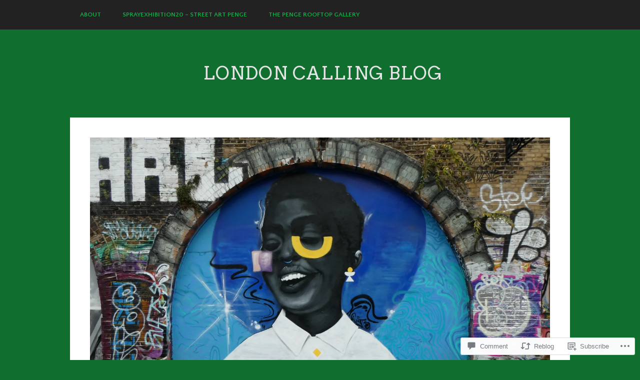

--- FILE ---
content_type: text/html; charset=UTF-8
request_url: https://londoncallingblog.net/2021/10/24/new-dave-plants-street-art-in-south-east-london/
body_size: 27173
content:
<!DOCTYPE html>
<html lang="en">
<head>
<meta charset="UTF-8">
<meta name="viewport" content="width=device-width, initial-scale=1">
<title>New Dave Plants Street Art in South-East London | London Calling Blog</title>
<link rel="profile" href="http://gmpg.org/xfn/11">
<link rel="pingback" href="https://londoncallingblog.net/xmlrpc.php">

<script type="text/javascript">
  WebFontConfig = {"google":{"families":["Arvo:r:latin,latin-ext"]},"api_url":"https:\/\/fonts-api.wp.com\/css"};
  (function() {
    var wf = document.createElement('script');
    wf.src = '/wp-content/plugins/custom-fonts/js/webfont.js';
    wf.type = 'text/javascript';
    wf.async = 'true';
    var s = document.getElementsByTagName('script')[0];
    s.parentNode.insertBefore(wf, s);
	})();
</script><style id="jetpack-custom-fonts-css">.wf-active th{font-weight:400;font-style:normal}.wf-active h1, .wf-active h2, .wf-active h3, .wf-active h4, .wf-active h5, .wf-active h6{font-family:"Arvo",serif;font-style:normal;font-weight:400}.wf-active h1{font-style:normal;font-weight:400}.wf-active h2{font-style:normal;font-weight:400}.wf-active h3{font-style:normal;font-weight:400}.wf-active h4{font-weight:400;font-style:normal}.wf-active .entry-title, .wf-active .page-title, .wf-active .site-title{font-style:normal;font-weight:400}.wf-active .archive.home:not(.paged) .hentry:first-of-type .entry-title, .wf-active .blog.home:not(.paged) .hentry:first-of-type .entry-title{font-style:normal;font-weight:400}.wf-active .search-results .entry-title{font-style:normal;font-weight:400}.wf-active #reply-title, .wf-active .comments-title{font-style:normal;font-weight:400}</style>
<meta name='robots' content='max-image-preview:large' />

<!-- Async WordPress.com Remote Login -->
<script id="wpcom_remote_login_js">
var wpcom_remote_login_extra_auth = '';
function wpcom_remote_login_remove_dom_node_id( element_id ) {
	var dom_node = document.getElementById( element_id );
	if ( dom_node ) { dom_node.parentNode.removeChild( dom_node ); }
}
function wpcom_remote_login_remove_dom_node_classes( class_name ) {
	var dom_nodes = document.querySelectorAll( '.' + class_name );
	for ( var i = 0; i < dom_nodes.length; i++ ) {
		dom_nodes[ i ].parentNode.removeChild( dom_nodes[ i ] );
	}
}
function wpcom_remote_login_final_cleanup() {
	wpcom_remote_login_remove_dom_node_classes( "wpcom_remote_login_msg" );
	wpcom_remote_login_remove_dom_node_id( "wpcom_remote_login_key" );
	wpcom_remote_login_remove_dom_node_id( "wpcom_remote_login_validate" );
	wpcom_remote_login_remove_dom_node_id( "wpcom_remote_login_js" );
	wpcom_remote_login_remove_dom_node_id( "wpcom_request_access_iframe" );
	wpcom_remote_login_remove_dom_node_id( "wpcom_request_access_styles" );
}

// Watch for messages back from the remote login
window.addEventListener( "message", function( e ) {
	if ( e.origin === "https://r-login.wordpress.com" ) {
		var data = {};
		try {
			data = JSON.parse( e.data );
		} catch( e ) {
			wpcom_remote_login_final_cleanup();
			return;
		}

		if ( data.msg === 'LOGIN' ) {
			// Clean up the login check iframe
			wpcom_remote_login_remove_dom_node_id( "wpcom_remote_login_key" );

			var id_regex = new RegExp( /^[0-9]+$/ );
			var token_regex = new RegExp( /^.*|.*|.*$/ );
			if (
				token_regex.test( data.token )
				&& id_regex.test( data.wpcomid )
			) {
				// We have everything we need to ask for a login
				var script = document.createElement( "script" );
				script.setAttribute( "id", "wpcom_remote_login_validate" );
				script.src = '/remote-login.php?wpcom_remote_login=validate'
					+ '&wpcomid=' + data.wpcomid
					+ '&token=' + encodeURIComponent( data.token )
					+ '&host=' + window.location.protocol
					+ '//' + window.location.hostname
					+ '&postid=70698'
					+ '&is_singular=1';
				document.body.appendChild( script );
			}

			return;
		}

		// Safari ITP, not logged in, so redirect
		if ( data.msg === 'LOGIN-REDIRECT' ) {
			window.location = 'https://wordpress.com/log-in?redirect_to=' + window.location.href;
			return;
		}

		// Safari ITP, storage access failed, remove the request
		if ( data.msg === 'LOGIN-REMOVE' ) {
			var css_zap = 'html { -webkit-transition: margin-top 1s; transition: margin-top 1s; } /* 9001 */ html { margin-top: 0 !important; } * html body { margin-top: 0 !important; } @media screen and ( max-width: 782px ) { html { margin-top: 0 !important; } * html body { margin-top: 0 !important; } }';
			var style_zap = document.createElement( 'style' );
			style_zap.type = 'text/css';
			style_zap.appendChild( document.createTextNode( css_zap ) );
			document.body.appendChild( style_zap );

			var e = document.getElementById( 'wpcom_request_access_iframe' );
			e.parentNode.removeChild( e );

			document.cookie = 'wordpress_com_login_access=denied; path=/; max-age=31536000';

			return;
		}

		// Safari ITP
		if ( data.msg === 'REQUEST_ACCESS' ) {
			console.log( 'request access: safari' );

			// Check ITP iframe enable/disable knob
			if ( wpcom_remote_login_extra_auth !== 'safari_itp_iframe' ) {
				return;
			}

			// If we are in a "private window" there is no ITP.
			var private_window = false;
			try {
				var opendb = window.openDatabase( null, null, null, null );
			} catch( e ) {
				private_window = true;
			}

			if ( private_window ) {
				console.log( 'private window' );
				return;
			}

			var iframe = document.createElement( 'iframe' );
			iframe.id = 'wpcom_request_access_iframe';
			iframe.setAttribute( 'scrolling', 'no' );
			iframe.setAttribute( 'sandbox', 'allow-storage-access-by-user-activation allow-scripts allow-same-origin allow-top-navigation-by-user-activation' );
			iframe.src = 'https://r-login.wordpress.com/remote-login.php?wpcom_remote_login=request_access&origin=' + encodeURIComponent( data.origin ) + '&wpcomid=' + encodeURIComponent( data.wpcomid );

			var css = 'html { -webkit-transition: margin-top 1s; transition: margin-top 1s; } /* 9001 */ html { margin-top: 46px !important; } * html body { margin-top: 46px !important; } @media screen and ( max-width: 660px ) { html { margin-top: 71px !important; } * html body { margin-top: 71px !important; } #wpcom_request_access_iframe { display: block; height: 71px !important; } } #wpcom_request_access_iframe { border: 0px; height: 46px; position: fixed; top: 0; left: 0; width: 100%; min-width: 100%; z-index: 99999; background: #23282d; } ';

			var style = document.createElement( 'style' );
			style.type = 'text/css';
			style.id = 'wpcom_request_access_styles';
			style.appendChild( document.createTextNode( css ) );
			document.body.appendChild( style );

			document.body.appendChild( iframe );
		}

		if ( data.msg === 'DONE' ) {
			wpcom_remote_login_final_cleanup();
		}
	}
}, false );

// Inject the remote login iframe after the page has had a chance to load
// more critical resources
window.addEventListener( "DOMContentLoaded", function( e ) {
	var iframe = document.createElement( "iframe" );
	iframe.style.display = "none";
	iframe.setAttribute( "scrolling", "no" );
	iframe.setAttribute( "id", "wpcom_remote_login_key" );
	iframe.src = "https://r-login.wordpress.com/remote-login.php"
		+ "?wpcom_remote_login=key"
		+ "&origin=aHR0cHM6Ly9sb25kb25jYWxsaW5nYmxvZy5uZXQ%3D"
		+ "&wpcomid=82937709"
		+ "&time=" + Math.floor( Date.now() / 1000 );
	document.body.appendChild( iframe );
}, false );
</script>
<link rel='dns-prefetch' href='//s0.wp.com' />
<link rel='dns-prefetch' href='//widgets.wp.com' />
<link rel='dns-prefetch' href='//fonts-api.wp.com' />
<link rel="alternate" type="application/rss+xml" title="London Calling Blog &raquo; Feed" href="https://londoncallingblog.net/feed/" />
<link rel="alternate" type="application/rss+xml" title="London Calling Blog &raquo; Comments Feed" href="https://londoncallingblog.net/comments/feed/" />
<link rel="alternate" type="application/rss+xml" title="London Calling Blog &raquo; New Dave Plants Street Art in South-East&nbsp;London Comments Feed" href="https://londoncallingblog.net/2021/10/24/new-dave-plants-street-art-in-south-east-london/feed/" />
	<script type="text/javascript">
		/* <![CDATA[ */
		function addLoadEvent(func) {
			var oldonload = window.onload;
			if (typeof window.onload != 'function') {
				window.onload = func;
			} else {
				window.onload = function () {
					oldonload();
					func();
				}
			}
		}
		/* ]]> */
	</script>
	<link crossorigin='anonymous' rel='stylesheet' id='all-css-0-1' href='/wp-content/mu-plugins/likes/jetpack-likes.css?m=1743883414i&cssminify=yes' type='text/css' media='all' />
<style id='wp-emoji-styles-inline-css'>

	img.wp-smiley, img.emoji {
		display: inline !important;
		border: none !important;
		box-shadow: none !important;
		height: 1em !important;
		width: 1em !important;
		margin: 0 0.07em !important;
		vertical-align: -0.1em !important;
		background: none !important;
		padding: 0 !important;
	}
/*# sourceURL=wp-emoji-styles-inline-css */
</style>
<link crossorigin='anonymous' rel='stylesheet' id='all-css-2-1' href='/wp-content/plugins/gutenberg-core/v22.2.0/build/styles/block-library/style.css?m=1764855221i&cssminify=yes' type='text/css' media='all' />
<style id='wp-block-library-inline-css'>
.has-text-align-justify {
	text-align:justify;
}
.has-text-align-justify{text-align:justify;}

/*# sourceURL=wp-block-library-inline-css */
</style><style id='global-styles-inline-css'>
:root{--wp--preset--aspect-ratio--square: 1;--wp--preset--aspect-ratio--4-3: 4/3;--wp--preset--aspect-ratio--3-4: 3/4;--wp--preset--aspect-ratio--3-2: 3/2;--wp--preset--aspect-ratio--2-3: 2/3;--wp--preset--aspect-ratio--16-9: 16/9;--wp--preset--aspect-ratio--9-16: 9/16;--wp--preset--color--black: #000000;--wp--preset--color--cyan-bluish-gray: #abb8c3;--wp--preset--color--white: #ffffff;--wp--preset--color--pale-pink: #f78da7;--wp--preset--color--vivid-red: #cf2e2e;--wp--preset--color--luminous-vivid-orange: #ff6900;--wp--preset--color--luminous-vivid-amber: #fcb900;--wp--preset--color--light-green-cyan: #7bdcb5;--wp--preset--color--vivid-green-cyan: #00d084;--wp--preset--color--pale-cyan-blue: #8ed1fc;--wp--preset--color--vivid-cyan-blue: #0693e3;--wp--preset--color--vivid-purple: #9b51e0;--wp--preset--gradient--vivid-cyan-blue-to-vivid-purple: linear-gradient(135deg,rgb(6,147,227) 0%,rgb(155,81,224) 100%);--wp--preset--gradient--light-green-cyan-to-vivid-green-cyan: linear-gradient(135deg,rgb(122,220,180) 0%,rgb(0,208,130) 100%);--wp--preset--gradient--luminous-vivid-amber-to-luminous-vivid-orange: linear-gradient(135deg,rgb(252,185,0) 0%,rgb(255,105,0) 100%);--wp--preset--gradient--luminous-vivid-orange-to-vivid-red: linear-gradient(135deg,rgb(255,105,0) 0%,rgb(207,46,46) 100%);--wp--preset--gradient--very-light-gray-to-cyan-bluish-gray: linear-gradient(135deg,rgb(238,238,238) 0%,rgb(169,184,195) 100%);--wp--preset--gradient--cool-to-warm-spectrum: linear-gradient(135deg,rgb(74,234,220) 0%,rgb(151,120,209) 20%,rgb(207,42,186) 40%,rgb(238,44,130) 60%,rgb(251,105,98) 80%,rgb(254,248,76) 100%);--wp--preset--gradient--blush-light-purple: linear-gradient(135deg,rgb(255,206,236) 0%,rgb(152,150,240) 100%);--wp--preset--gradient--blush-bordeaux: linear-gradient(135deg,rgb(254,205,165) 0%,rgb(254,45,45) 50%,rgb(107,0,62) 100%);--wp--preset--gradient--luminous-dusk: linear-gradient(135deg,rgb(255,203,112) 0%,rgb(199,81,192) 50%,rgb(65,88,208) 100%);--wp--preset--gradient--pale-ocean: linear-gradient(135deg,rgb(255,245,203) 0%,rgb(182,227,212) 50%,rgb(51,167,181) 100%);--wp--preset--gradient--electric-grass: linear-gradient(135deg,rgb(202,248,128) 0%,rgb(113,206,126) 100%);--wp--preset--gradient--midnight: linear-gradient(135deg,rgb(2,3,129) 0%,rgb(40,116,252) 100%);--wp--preset--font-size--small: 13px;--wp--preset--font-size--medium: 20px;--wp--preset--font-size--large: 36px;--wp--preset--font-size--x-large: 42px;--wp--preset--font-family--albert-sans: 'Albert Sans', sans-serif;--wp--preset--font-family--alegreya: Alegreya, serif;--wp--preset--font-family--arvo: Arvo, serif;--wp--preset--font-family--bodoni-moda: 'Bodoni Moda', serif;--wp--preset--font-family--bricolage-grotesque: 'Bricolage Grotesque', sans-serif;--wp--preset--font-family--cabin: Cabin, sans-serif;--wp--preset--font-family--chivo: Chivo, sans-serif;--wp--preset--font-family--commissioner: Commissioner, sans-serif;--wp--preset--font-family--cormorant: Cormorant, serif;--wp--preset--font-family--courier-prime: 'Courier Prime', monospace;--wp--preset--font-family--crimson-pro: 'Crimson Pro', serif;--wp--preset--font-family--dm-mono: 'DM Mono', monospace;--wp--preset--font-family--dm-sans: 'DM Sans', sans-serif;--wp--preset--font-family--dm-serif-display: 'DM Serif Display', serif;--wp--preset--font-family--domine: Domine, serif;--wp--preset--font-family--eb-garamond: 'EB Garamond', serif;--wp--preset--font-family--epilogue: Epilogue, sans-serif;--wp--preset--font-family--fahkwang: Fahkwang, sans-serif;--wp--preset--font-family--figtree: Figtree, sans-serif;--wp--preset--font-family--fira-sans: 'Fira Sans', sans-serif;--wp--preset--font-family--fjalla-one: 'Fjalla One', sans-serif;--wp--preset--font-family--fraunces: Fraunces, serif;--wp--preset--font-family--gabarito: Gabarito, system-ui;--wp--preset--font-family--ibm-plex-mono: 'IBM Plex Mono', monospace;--wp--preset--font-family--ibm-plex-sans: 'IBM Plex Sans', sans-serif;--wp--preset--font-family--ibarra-real-nova: 'Ibarra Real Nova', serif;--wp--preset--font-family--instrument-serif: 'Instrument Serif', serif;--wp--preset--font-family--inter: Inter, sans-serif;--wp--preset--font-family--josefin-sans: 'Josefin Sans', sans-serif;--wp--preset--font-family--jost: Jost, sans-serif;--wp--preset--font-family--libre-baskerville: 'Libre Baskerville', serif;--wp--preset--font-family--libre-franklin: 'Libre Franklin', sans-serif;--wp--preset--font-family--literata: Literata, serif;--wp--preset--font-family--lora: Lora, serif;--wp--preset--font-family--merriweather: Merriweather, serif;--wp--preset--font-family--montserrat: Montserrat, sans-serif;--wp--preset--font-family--newsreader: Newsreader, serif;--wp--preset--font-family--noto-sans-mono: 'Noto Sans Mono', sans-serif;--wp--preset--font-family--nunito: Nunito, sans-serif;--wp--preset--font-family--open-sans: 'Open Sans', sans-serif;--wp--preset--font-family--overpass: Overpass, sans-serif;--wp--preset--font-family--pt-serif: 'PT Serif', serif;--wp--preset--font-family--petrona: Petrona, serif;--wp--preset--font-family--piazzolla: Piazzolla, serif;--wp--preset--font-family--playfair-display: 'Playfair Display', serif;--wp--preset--font-family--plus-jakarta-sans: 'Plus Jakarta Sans', sans-serif;--wp--preset--font-family--poppins: Poppins, sans-serif;--wp--preset--font-family--raleway: Raleway, sans-serif;--wp--preset--font-family--roboto: Roboto, sans-serif;--wp--preset--font-family--roboto-slab: 'Roboto Slab', serif;--wp--preset--font-family--rubik: Rubik, sans-serif;--wp--preset--font-family--rufina: Rufina, serif;--wp--preset--font-family--sora: Sora, sans-serif;--wp--preset--font-family--source-sans-3: 'Source Sans 3', sans-serif;--wp--preset--font-family--source-serif-4: 'Source Serif 4', serif;--wp--preset--font-family--space-mono: 'Space Mono', monospace;--wp--preset--font-family--syne: Syne, sans-serif;--wp--preset--font-family--texturina: Texturina, serif;--wp--preset--font-family--urbanist: Urbanist, sans-serif;--wp--preset--font-family--work-sans: 'Work Sans', sans-serif;--wp--preset--spacing--20: 0.44rem;--wp--preset--spacing--30: 0.67rem;--wp--preset--spacing--40: 1rem;--wp--preset--spacing--50: 1.5rem;--wp--preset--spacing--60: 2.25rem;--wp--preset--spacing--70: 3.38rem;--wp--preset--spacing--80: 5.06rem;--wp--preset--shadow--natural: 6px 6px 9px rgba(0, 0, 0, 0.2);--wp--preset--shadow--deep: 12px 12px 50px rgba(0, 0, 0, 0.4);--wp--preset--shadow--sharp: 6px 6px 0px rgba(0, 0, 0, 0.2);--wp--preset--shadow--outlined: 6px 6px 0px -3px rgb(255, 255, 255), 6px 6px rgb(0, 0, 0);--wp--preset--shadow--crisp: 6px 6px 0px rgb(0, 0, 0);}:where(.is-layout-flex){gap: 0.5em;}:where(.is-layout-grid){gap: 0.5em;}body .is-layout-flex{display: flex;}.is-layout-flex{flex-wrap: wrap;align-items: center;}.is-layout-flex > :is(*, div){margin: 0;}body .is-layout-grid{display: grid;}.is-layout-grid > :is(*, div){margin: 0;}:where(.wp-block-columns.is-layout-flex){gap: 2em;}:where(.wp-block-columns.is-layout-grid){gap: 2em;}:where(.wp-block-post-template.is-layout-flex){gap: 1.25em;}:where(.wp-block-post-template.is-layout-grid){gap: 1.25em;}.has-black-color{color: var(--wp--preset--color--black) !important;}.has-cyan-bluish-gray-color{color: var(--wp--preset--color--cyan-bluish-gray) !important;}.has-white-color{color: var(--wp--preset--color--white) !important;}.has-pale-pink-color{color: var(--wp--preset--color--pale-pink) !important;}.has-vivid-red-color{color: var(--wp--preset--color--vivid-red) !important;}.has-luminous-vivid-orange-color{color: var(--wp--preset--color--luminous-vivid-orange) !important;}.has-luminous-vivid-amber-color{color: var(--wp--preset--color--luminous-vivid-amber) !important;}.has-light-green-cyan-color{color: var(--wp--preset--color--light-green-cyan) !important;}.has-vivid-green-cyan-color{color: var(--wp--preset--color--vivid-green-cyan) !important;}.has-pale-cyan-blue-color{color: var(--wp--preset--color--pale-cyan-blue) !important;}.has-vivid-cyan-blue-color{color: var(--wp--preset--color--vivid-cyan-blue) !important;}.has-vivid-purple-color{color: var(--wp--preset--color--vivid-purple) !important;}.has-black-background-color{background-color: var(--wp--preset--color--black) !important;}.has-cyan-bluish-gray-background-color{background-color: var(--wp--preset--color--cyan-bluish-gray) !important;}.has-white-background-color{background-color: var(--wp--preset--color--white) !important;}.has-pale-pink-background-color{background-color: var(--wp--preset--color--pale-pink) !important;}.has-vivid-red-background-color{background-color: var(--wp--preset--color--vivid-red) !important;}.has-luminous-vivid-orange-background-color{background-color: var(--wp--preset--color--luminous-vivid-orange) !important;}.has-luminous-vivid-amber-background-color{background-color: var(--wp--preset--color--luminous-vivid-amber) !important;}.has-light-green-cyan-background-color{background-color: var(--wp--preset--color--light-green-cyan) !important;}.has-vivid-green-cyan-background-color{background-color: var(--wp--preset--color--vivid-green-cyan) !important;}.has-pale-cyan-blue-background-color{background-color: var(--wp--preset--color--pale-cyan-blue) !important;}.has-vivid-cyan-blue-background-color{background-color: var(--wp--preset--color--vivid-cyan-blue) !important;}.has-vivid-purple-background-color{background-color: var(--wp--preset--color--vivid-purple) !important;}.has-black-border-color{border-color: var(--wp--preset--color--black) !important;}.has-cyan-bluish-gray-border-color{border-color: var(--wp--preset--color--cyan-bluish-gray) !important;}.has-white-border-color{border-color: var(--wp--preset--color--white) !important;}.has-pale-pink-border-color{border-color: var(--wp--preset--color--pale-pink) !important;}.has-vivid-red-border-color{border-color: var(--wp--preset--color--vivid-red) !important;}.has-luminous-vivid-orange-border-color{border-color: var(--wp--preset--color--luminous-vivid-orange) !important;}.has-luminous-vivid-amber-border-color{border-color: var(--wp--preset--color--luminous-vivid-amber) !important;}.has-light-green-cyan-border-color{border-color: var(--wp--preset--color--light-green-cyan) !important;}.has-vivid-green-cyan-border-color{border-color: var(--wp--preset--color--vivid-green-cyan) !important;}.has-pale-cyan-blue-border-color{border-color: var(--wp--preset--color--pale-cyan-blue) !important;}.has-vivid-cyan-blue-border-color{border-color: var(--wp--preset--color--vivid-cyan-blue) !important;}.has-vivid-purple-border-color{border-color: var(--wp--preset--color--vivid-purple) !important;}.has-vivid-cyan-blue-to-vivid-purple-gradient-background{background: var(--wp--preset--gradient--vivid-cyan-blue-to-vivid-purple) !important;}.has-light-green-cyan-to-vivid-green-cyan-gradient-background{background: var(--wp--preset--gradient--light-green-cyan-to-vivid-green-cyan) !important;}.has-luminous-vivid-amber-to-luminous-vivid-orange-gradient-background{background: var(--wp--preset--gradient--luminous-vivid-amber-to-luminous-vivid-orange) !important;}.has-luminous-vivid-orange-to-vivid-red-gradient-background{background: var(--wp--preset--gradient--luminous-vivid-orange-to-vivid-red) !important;}.has-very-light-gray-to-cyan-bluish-gray-gradient-background{background: var(--wp--preset--gradient--very-light-gray-to-cyan-bluish-gray) !important;}.has-cool-to-warm-spectrum-gradient-background{background: var(--wp--preset--gradient--cool-to-warm-spectrum) !important;}.has-blush-light-purple-gradient-background{background: var(--wp--preset--gradient--blush-light-purple) !important;}.has-blush-bordeaux-gradient-background{background: var(--wp--preset--gradient--blush-bordeaux) !important;}.has-luminous-dusk-gradient-background{background: var(--wp--preset--gradient--luminous-dusk) !important;}.has-pale-ocean-gradient-background{background: var(--wp--preset--gradient--pale-ocean) !important;}.has-electric-grass-gradient-background{background: var(--wp--preset--gradient--electric-grass) !important;}.has-midnight-gradient-background{background: var(--wp--preset--gradient--midnight) !important;}.has-small-font-size{font-size: var(--wp--preset--font-size--small) !important;}.has-medium-font-size{font-size: var(--wp--preset--font-size--medium) !important;}.has-large-font-size{font-size: var(--wp--preset--font-size--large) !important;}.has-x-large-font-size{font-size: var(--wp--preset--font-size--x-large) !important;}.has-albert-sans-font-family{font-family: var(--wp--preset--font-family--albert-sans) !important;}.has-alegreya-font-family{font-family: var(--wp--preset--font-family--alegreya) !important;}.has-arvo-font-family{font-family: var(--wp--preset--font-family--arvo) !important;}.has-bodoni-moda-font-family{font-family: var(--wp--preset--font-family--bodoni-moda) !important;}.has-bricolage-grotesque-font-family{font-family: var(--wp--preset--font-family--bricolage-grotesque) !important;}.has-cabin-font-family{font-family: var(--wp--preset--font-family--cabin) !important;}.has-chivo-font-family{font-family: var(--wp--preset--font-family--chivo) !important;}.has-commissioner-font-family{font-family: var(--wp--preset--font-family--commissioner) !important;}.has-cormorant-font-family{font-family: var(--wp--preset--font-family--cormorant) !important;}.has-courier-prime-font-family{font-family: var(--wp--preset--font-family--courier-prime) !important;}.has-crimson-pro-font-family{font-family: var(--wp--preset--font-family--crimson-pro) !important;}.has-dm-mono-font-family{font-family: var(--wp--preset--font-family--dm-mono) !important;}.has-dm-sans-font-family{font-family: var(--wp--preset--font-family--dm-sans) !important;}.has-dm-serif-display-font-family{font-family: var(--wp--preset--font-family--dm-serif-display) !important;}.has-domine-font-family{font-family: var(--wp--preset--font-family--domine) !important;}.has-eb-garamond-font-family{font-family: var(--wp--preset--font-family--eb-garamond) !important;}.has-epilogue-font-family{font-family: var(--wp--preset--font-family--epilogue) !important;}.has-fahkwang-font-family{font-family: var(--wp--preset--font-family--fahkwang) !important;}.has-figtree-font-family{font-family: var(--wp--preset--font-family--figtree) !important;}.has-fira-sans-font-family{font-family: var(--wp--preset--font-family--fira-sans) !important;}.has-fjalla-one-font-family{font-family: var(--wp--preset--font-family--fjalla-one) !important;}.has-fraunces-font-family{font-family: var(--wp--preset--font-family--fraunces) !important;}.has-gabarito-font-family{font-family: var(--wp--preset--font-family--gabarito) !important;}.has-ibm-plex-mono-font-family{font-family: var(--wp--preset--font-family--ibm-plex-mono) !important;}.has-ibm-plex-sans-font-family{font-family: var(--wp--preset--font-family--ibm-plex-sans) !important;}.has-ibarra-real-nova-font-family{font-family: var(--wp--preset--font-family--ibarra-real-nova) !important;}.has-instrument-serif-font-family{font-family: var(--wp--preset--font-family--instrument-serif) !important;}.has-inter-font-family{font-family: var(--wp--preset--font-family--inter) !important;}.has-josefin-sans-font-family{font-family: var(--wp--preset--font-family--josefin-sans) !important;}.has-jost-font-family{font-family: var(--wp--preset--font-family--jost) !important;}.has-libre-baskerville-font-family{font-family: var(--wp--preset--font-family--libre-baskerville) !important;}.has-libre-franklin-font-family{font-family: var(--wp--preset--font-family--libre-franklin) !important;}.has-literata-font-family{font-family: var(--wp--preset--font-family--literata) !important;}.has-lora-font-family{font-family: var(--wp--preset--font-family--lora) !important;}.has-merriweather-font-family{font-family: var(--wp--preset--font-family--merriweather) !important;}.has-montserrat-font-family{font-family: var(--wp--preset--font-family--montserrat) !important;}.has-newsreader-font-family{font-family: var(--wp--preset--font-family--newsreader) !important;}.has-noto-sans-mono-font-family{font-family: var(--wp--preset--font-family--noto-sans-mono) !important;}.has-nunito-font-family{font-family: var(--wp--preset--font-family--nunito) !important;}.has-open-sans-font-family{font-family: var(--wp--preset--font-family--open-sans) !important;}.has-overpass-font-family{font-family: var(--wp--preset--font-family--overpass) !important;}.has-pt-serif-font-family{font-family: var(--wp--preset--font-family--pt-serif) !important;}.has-petrona-font-family{font-family: var(--wp--preset--font-family--petrona) !important;}.has-piazzolla-font-family{font-family: var(--wp--preset--font-family--piazzolla) !important;}.has-playfair-display-font-family{font-family: var(--wp--preset--font-family--playfair-display) !important;}.has-plus-jakarta-sans-font-family{font-family: var(--wp--preset--font-family--plus-jakarta-sans) !important;}.has-poppins-font-family{font-family: var(--wp--preset--font-family--poppins) !important;}.has-raleway-font-family{font-family: var(--wp--preset--font-family--raleway) !important;}.has-roboto-font-family{font-family: var(--wp--preset--font-family--roboto) !important;}.has-roboto-slab-font-family{font-family: var(--wp--preset--font-family--roboto-slab) !important;}.has-rubik-font-family{font-family: var(--wp--preset--font-family--rubik) !important;}.has-rufina-font-family{font-family: var(--wp--preset--font-family--rufina) !important;}.has-sora-font-family{font-family: var(--wp--preset--font-family--sora) !important;}.has-source-sans-3-font-family{font-family: var(--wp--preset--font-family--source-sans-3) !important;}.has-source-serif-4-font-family{font-family: var(--wp--preset--font-family--source-serif-4) !important;}.has-space-mono-font-family{font-family: var(--wp--preset--font-family--space-mono) !important;}.has-syne-font-family{font-family: var(--wp--preset--font-family--syne) !important;}.has-texturina-font-family{font-family: var(--wp--preset--font-family--texturina) !important;}.has-urbanist-font-family{font-family: var(--wp--preset--font-family--urbanist) !important;}.has-work-sans-font-family{font-family: var(--wp--preset--font-family--work-sans) !important;}
/*# sourceURL=global-styles-inline-css */
</style>

<style id='classic-theme-styles-inline-css'>
/*! This file is auto-generated */
.wp-block-button__link{color:#fff;background-color:#32373c;border-radius:9999px;box-shadow:none;text-decoration:none;padding:calc(.667em + 2px) calc(1.333em + 2px);font-size:1.125em}.wp-block-file__button{background:#32373c;color:#fff;text-decoration:none}
/*# sourceURL=/wp-includes/css/classic-themes.min.css */
</style>
<link crossorigin='anonymous' rel='stylesheet' id='all-css-4-1' href='/_static/??-eJx9j8sOwkAIRX/IkTZGGxfGTzHzIHVq55GBaf18aZpu1HRD4MLhAsxZ2RQZI0OoKo+195HApoKih6wZZCKg8xpHDDJ2tEQH+I/N3vXIgtOWK8b3PpLFRhmTCxIpicHXoPgpXrTHDchZ25cSaV2xNoBq3HqPCaNLBXTlFDSztz8UULFgqh8dTFiMOIu4fEnf9XLLPdza7tI07fl66oYPKzZ26Q==&cssminify=yes' type='text/css' media='all' />
<link rel='stylesheet' id='verbum-gutenberg-css-css' href='https://widgets.wp.com/verbum-block-editor/block-editor.css?ver=1738686361' media='all' />
<link crossorigin='anonymous' rel='stylesheet' id='all-css-6-1' href='/_static/??/wp-content/themes/pub/museum/style.css,/wp-content/mu-plugins/jetpack-plugin/sun/_inc/genericons/genericons/genericons.css?m=1753279645j&cssminify=yes' type='text/css' media='all' />
<link rel='stylesheet' id='museum-fonts-css' href='https://fonts-api.wp.com/css?family=Quattrocento+Sans:400%2C700|Playfair+Display:400%2C400italic%2C700italic&#038;subset=latin%2Clatin-ext' media='all' />
<link crossorigin='anonymous' rel='stylesheet' id='all-css-8-1' href='/_static/??-eJx9y8sKwkAMheEXcgyFEXUhPks7xHEkl6FJKL69ddduujs/nA+WnoqKozj4GxkNekzAYRgMTQqYfwnT0ovyuZidYCM4UqeoTQxmnEjrOiusr00eoYqaSMvoTWUX6UVjm//0yY8hX+45365D/vwAzodAnQ==&cssminify=yes' type='text/css' media='all' />
<link crossorigin='anonymous' rel='stylesheet' id='print-css-9-1' href='/wp-content/mu-plugins/global-print/global-print.css?m=1465851035i&cssminify=yes' type='text/css' media='print' />
<style id='jetpack-global-styles-frontend-style-inline-css'>
:root { --font-headings: unset; --font-base: unset; --font-headings-default: -apple-system,BlinkMacSystemFont,"Segoe UI",Roboto,Oxygen-Sans,Ubuntu,Cantarell,"Helvetica Neue",sans-serif; --font-base-default: -apple-system,BlinkMacSystemFont,"Segoe UI",Roboto,Oxygen-Sans,Ubuntu,Cantarell,"Helvetica Neue",sans-serif;}
/*# sourceURL=jetpack-global-styles-frontend-style-inline-css */
</style>
<link crossorigin='anonymous' rel='stylesheet' id='all-css-12-1' href='/_static/??-eJyNjcsKAjEMRX/IGtQZBxfip0hMS9sxTYppGfx7H7gRN+7ugcs5sFRHKi1Ig9Jd5R6zGMyhVaTrh8G6QFHfORhYwlvw6P39PbPENZmt4G/ROQuBKWVkxxrVvuBH1lIoz2waILJekF+HUzlupnG3nQ77YZwfuRJIaQ==&cssminify=yes' type='text/css' media='all' />
<script type="text/javascript" id="wpcom-actionbar-placeholder-js-extra">
/* <![CDATA[ */
var actionbardata = {"siteID":"82937709","postID":"70698","siteURL":"https://londoncallingblog.net","xhrURL":"https://londoncallingblog.net/wp-admin/admin-ajax.php","nonce":"254b6b84e8","isLoggedIn":"","statusMessage":"","subsEmailDefault":"instantly","proxyScriptUrl":"https://s0.wp.com/wp-content/js/wpcom-proxy-request.js?m=1513050504i&amp;ver=20211021","shortlink":"https://wp.me/p5BZSZ-ioi","i18n":{"followedText":"New posts from this site will now appear in your \u003Ca href=\"https://wordpress.com/reader\"\u003EReader\u003C/a\u003E","foldBar":"Collapse this bar","unfoldBar":"Expand this bar","shortLinkCopied":"Shortlink copied to clipboard."}};
//# sourceURL=wpcom-actionbar-placeholder-js-extra
/* ]]> */
</script>
<script type="text/javascript" id="jetpack-mu-wpcom-settings-js-before">
/* <![CDATA[ */
var JETPACK_MU_WPCOM_SETTINGS = {"assetsUrl":"https://s0.wp.com/wp-content/mu-plugins/jetpack-mu-wpcom-plugin/sun/jetpack_vendor/automattic/jetpack-mu-wpcom/src/build/"};
//# sourceURL=jetpack-mu-wpcom-settings-js-before
/* ]]> */
</script>
<script crossorigin='anonymous' type='text/javascript'  src='/wp-content/js/rlt-proxy.js?m=1720530689i'></script>
<script type="text/javascript" id="rlt-proxy-js-after">
/* <![CDATA[ */
	rltInitialize( {"token":null,"iframeOrigins":["https:\/\/widgets.wp.com"]} );
//# sourceURL=rlt-proxy-js-after
/* ]]> */
</script>
<link rel="EditURI" type="application/rsd+xml" title="RSD" href="https://londoncallingblogdotnet.wordpress.com/xmlrpc.php?rsd" />
<meta name="generator" content="WordPress.com" />
<link rel="canonical" href="https://londoncallingblog.net/2021/10/24/new-dave-plants-street-art-in-south-east-london/" />
<link rel='shortlink' href='https://wp.me/p5BZSZ-ioi' />
<link rel="alternate" type="application/json+oembed" href="https://public-api.wordpress.com/oembed/?format=json&amp;url=https%3A%2F%2Flondoncallingblog.net%2F2021%2F10%2F24%2Fnew-dave-plants-street-art-in-south-east-london%2F&amp;for=wpcom-auto-discovery" /><link rel="alternate" type="application/xml+oembed" href="https://public-api.wordpress.com/oembed/?format=xml&amp;url=https%3A%2F%2Flondoncallingblog.net%2F2021%2F10%2F24%2Fnew-dave-plants-street-art-in-south-east-london%2F&amp;for=wpcom-auto-discovery" />
<!-- Jetpack Open Graph Tags -->
<meta property="og:type" content="article" />
<meta property="og:title" content="New Dave Plants Street Art in South-East London" />
<meta property="og:url" content="https://londoncallingblog.net/2021/10/24/new-dave-plants-street-art-in-south-east-london/" />
<meta property="og:description" content="Next up we are taking a look at a pair of striking portraits from Italian born, but London based, Street Artist and Graffiti Writer Dave Plants, both based up recently on railway arches. in South-E…" />
<meta property="article:published_time" content="2021-10-24T17:48:12+00:00" />
<meta property="article:modified_time" content="2021-10-24T17:48:12+00:00" />
<meta property="og:site_name" content="London Calling Blog" />
<meta property="og:image" content="https://i0.wp.com/londoncallingblog.net/wp-content/uploads/2021/10/p1680135.jpg?fit=1200%2C900&#038;ssl=1" />
<meta property="og:image:width" content="1200" />
<meta property="og:image:height" content="900" />
<meta property="og:image:alt" content="" />
<meta property="og:locale" content="en_US" />
<meta property="article:publisher" content="https://www.facebook.com/WordPresscom" />
<meta name="twitter:text:title" content="New Dave Plants Street Art in South-East&nbsp;London" />
<meta name="twitter:image" content="https://i0.wp.com/londoncallingblog.net/wp-content/uploads/2021/10/p1680135.jpg?fit=1200%2C900&#038;ssl=1&#038;w=640" />
<meta name="twitter:card" content="summary_large_image" />

<!-- End Jetpack Open Graph Tags -->
<link rel="shortcut icon" type="image/x-icon" href="https://s0.wp.com/i/favicon.ico?m=1713425267i" sizes="16x16 24x24 32x32 48x48" />
<link rel="icon" type="image/x-icon" href="https://s0.wp.com/i/favicon.ico?m=1713425267i" sizes="16x16 24x24 32x32 48x48" />
<link rel="apple-touch-icon" href="https://s0.wp.com/i/webclip.png?m=1713868326i" />
<link rel='openid.server' href='https://londoncallingblog.net/?openidserver=1' />
<link rel='openid.delegate' href='https://londoncallingblog.net/' />
<link rel="search" type="application/opensearchdescription+xml" href="https://londoncallingblog.net/osd.xml" title="London Calling Blog" />
<link rel="search" type="application/opensearchdescription+xml" href="https://s1.wp.com/opensearch.xml" title="WordPress.com" />
<meta name="theme-color" content="#106e2e" />
<style type="text/css">.recentcomments a{display:inline !important;padding:0 !important;margin:0 !important;}</style>		<style type="text/css">
			.recentcomments a {
				display: inline !important;
				padding: 0 !important;
				margin: 0 !important;
			}

			table.recentcommentsavatartop img.avatar, table.recentcommentsavatarend img.avatar {
				border: 0px;
				margin: 0;
			}

			table.recentcommentsavatartop a, table.recentcommentsavatarend a {
				border: 0px !important;
				background-color: transparent !important;
			}

			td.recentcommentsavatarend, td.recentcommentsavatartop {
				padding: 0px 0px 1px 0px;
				margin: 0px;
			}

			td.recentcommentstextend {
				border: none !important;
				padding: 0px 0px 2px 10px;
			}

			.rtl td.recentcommentstextend {
				padding: 0px 10px 2px 0px;
			}

			td.recentcommentstexttop {
				border: none;
				padding: 0px 0px 0px 10px;
			}

			.rtl td.recentcommentstexttop {
				padding: 0px 10px 0px 0px;
			}
		</style>
		<meta name="description" content="Next up we are taking a look at a pair of striking portraits from Italian born, but London based, Street Artist and Graffiti Writer Dave Plants, both based up recently on railway arches. in South-East. While both works feature female subjects for his portraiture there is nothing remotely similar about the two pieces, demonstrating the&hellip;" />
<style type="text/css" id="custom-background-css">
body.custom-background { background-color: #106e2e; }
</style>
	<style type="text/css" id="custom-colors-css">
button, input[type="button"], input[type="reset"], input[type="submit"] { color: #FFFFFF;}
.widget-area { color: #FFFFFF;}
.menu-toggle { color: #fff;}
.blog .hentry .entry-header, .archive .hentry .entry-header { color: #FFFFFF;}
.blog .hentry .entry-header a, .archive .hentry .entry-header a { color: #fff;}
.widget a, .widget a:visited { color: #FFFFFF;}
.widget a:hover, .widget a:focus, .widget a:active { color: #FFFFFF;}
.widget-area #flickr_badge_uber_wrapper a,
			.widget-area #flickr_badge_uber_wrapper a:visited { color: #FFFFFF;}
.widget-area #flickr_badge_uber_wrapper a:hover,
			.widget-area #flickr_badge_uber_wrapper a:active,
			.widget-area #flickr_badge_uber_wrapper a:focus, { color: #FFFFFF;}
.site-content { background-color: #fff;}
.social-menu a:hover:before, .social-menu a:focus:before { background-color: #FFFFFF;}
body, button, input, select, textarea { color: #444;}
.entry-content, entry-summary { color: #444;}
.comment-metadata a { color: #444444;}
.comment-metadata a:hover, .comment-metadata a:focus { color: #444;}
.comment-metadata a:hover, .comment-metadata a:focus { color: rgba( 68, 68, 68, 0.8 );}
.comment-author a { color: #444444;}
.main-navigation li:hover a, .main-navigation li.focus > a, .main-navigation li a:focus { background-color: #2f2f2f;}
.main-navigation ul ul { background-color: #2f2f2f;}
#infinite-handle span { color: #E5E5E5;}
a, a:visited { color: #E5E5E5;}
.main-navigation { background-color: #222;}
.site-footer { background-color: #222;}
.blog .hentry, .archive .hentry { background-color: #222;}
.mejs-container, .mejs-embed, .mejs-embed body { background-color: #222;}
#infinite-footer .container { background-color: #222;}
.comment-author a { color: #000;}
.social-menu a:hover:before, .social-menu a:focus:before { color: #E5E5E5;}
.social-menu a:before { background-color: #000;}
.main-navigation a { color: #11AA42;}
.main-navigation a:hover, .main-navigation a:active, .main-navigation a:focus { color: #11AA42;}
.site-footer { color: #11AA42;}
.site-footer a { color: #11AA42;}
.site-footer a:hover, .site-footer a:active, .site-footer a:focus { color: #11AA42;}
body { background-color: #106e2e;}
.navigation .nav-next, .navigation .nav-previous { background-color: #106e2e;}
.social-menu a:hover:before, .social-menu a:active:before,
			.social-menu a:focus:before { background-color: #11AA42;}
#infinite-handle span { background-color: #106e2e;}
#infinite-footer .blog-info a { color: #11AA42;}
#infinite-footer .blog-info a:hover,
			#infinite-footer .blog-info a:focus { color: #11AA42;}
#infinite-footer .blog-credits { color: #11AA42;}
#infinite-footer .blog-credits a { color: #11AA42;}
#infinite-footer .blog-credits a:hover,
			#infinite-footer .blog-credits a:focus { color: #11AA42;}
a:hover, a:focus { color: #a20505;}
a:hover, a:focus { color: rgba( 162, 5, 5, 0.8 );}
.single .navigation, .page .navigation { color: #A20505;}
.single .navigation a, .page .navigation a { color: #A20505;}
.single .navigation a:hover,
			.single .navigation a:focus,
			.page .navigation a:hover,
			.page .navigation a:focus { color: #a20505;}
.single .navigation a:hover,
			.single .navigation a:focus,
			.page .navigation a:hover,
			.page .navigation a:focus { color: rgba( 162, 5, 5, 0.8 );}
.entry-meta a { color: #A20505;}
.entry-meta a:hover, .entry-meta a:focus { color: #a20505;}
.entry-meta a:hover, .entry-meta a:focus { color: rgba( 162, 5, 5, 0.8 );}
.entry-content a, .entry-summary a { color: #A20505;}
.entry-content a:hover, .entry-content a:focus,
			.entry-summary a:hover, .entry-summary a:focus { color: #a20505;}
.entry-content a:hover, .entry-content a:focus,
			.entry-summary a:hover, .entry-summary a:focus { color: rgba( 162, 5, 5, 0.8 );}
.page-header, .page-title { color: #A20505;}
body.single .entry-title, body.page .entry-title { color: #A20505;}
.comments-title, #reply-title { color: #A20505;}
.comment-navigation { color: #A20505;}
.comment-navigation a { color: #A20505;}
.comment-metadata { color: #A20505;}
.comment-metadata a { color: #A20505;}
.comment-metadata a:hover, .comment-metadata a:focus { color: #a20505;}
.comment-metadata a:hover, .comment-metadata a:focus { color: rgba( 162, 5, 5, 0.8 );}
.reply { color: #A20505;}
.reply a { color: #A20505;}
.pingback a { color: #A20505;}
.pingback a:hover, .pingback a:focus { color: #a20505;}
.pingback a:hover, .pingback a:focus { color: rgba( 162, 5, 5, 0.8 );}
.comment-respond #cancel-comment-reply-link { color: #A20505;}
.comment-respond #cancel-comment-reply-link a { color: #A20505;}
.comment-respond a { color: #A20505;}
.comment-respond .required { color: #A20505;}
button, input[type="button"], input[type="reset"], input[type="submit"] { background-color: #a20505;}
.widget-area { background-color: #a20505;}
.blog .hentry .entry-header, .archive .hentry .entry-header { background-color: #a20505;}
.blog .hentry .entry-header, .archive .hentry .entry-header { background-color: rgba( 162, 5, 5, 0.85 );}
.bypostauthor { border-top-color: #a20505;}
</style>
<link crossorigin='anonymous' rel='stylesheet' id='all-css-0-3' href='/_static/??-eJyVjssKwkAMRX/INowP1IX4KdKmg6SdScJkQn+/FR/gTpfncjhcmLVB4Rq5QvZGk9+JDcZYtcPpxWDOcCNG6JPgZGAzaSwtmm3g50CWwVM0wK6IW0wf5z382XseckrDir1hIa0kq/tFbSZ+hK/5Eo6H3fkU9mE7Lr2lXSA=&cssminify=yes' type='text/css' media='all' />
</head>

<body class="wp-singular post-template-default single single-post postid-70698 single-format-standard custom-background wp-theme-pubmuseum customizer-styles-applied jetpack-reblog-enabled custom-colors">
<div id="page" class="hfeed site">

	<nav id="site-navigation" class="main-navigation" role="navigation">
		<button class="menu-toggle">Menu</button>
		<a class="skip-link screen-reader-text" href="#content">Skip to content</a>
		<div class="nav-wrapper">
			<span id="site-navigation-wrapper">
			<div class="menu"><ul>
<li class="page_item page-item-1"><a href="https://londoncallingblog.net/about/">About</a></li>
<li class="page_item page-item-25767"><a href="https://londoncallingblog.net/sprayexhibition20/">SprayExhibition20 &#8211; Street Art&nbsp;Penge</a></li>
<li class="page_item page-item-74857"><a href="https://londoncallingblog.net/penge-rooftop-gallery/">The Penge Rooftop&nbsp;Gallery</a></li>
</ul></div>
			</span>
					</div>
	</nav><!-- #site-navigation -->

	<header id="masthead" class="site-header" role="banner">
				<div class="site-branding text-right">

						<div class="site-logo">
				<a href="https://londoncallingblog.net/" class="site-logo-link" rel="home" itemprop="url"></a>			</div>
			
			<h1 class="site-title"><a href="https://londoncallingblog.net/" rel="home">London Calling Blog</a></h1>

		</div>
	</header><!-- #masthead -->

	<div id="content" class="site-content">

	<div id="primary" class="content-area">
		<main id="main" class="site-main" role="main">

		
			
<div class="entry-image">
	<img width="1840" height="1380" src="https://londoncallingblog.net/wp-content/uploads/2021/10/p1680135.jpg?w=1840" class="attachment-museum-single size-museum-single wp-post-image" alt="" decoding="async" srcset="https://londoncallingblog.net/wp-content/uploads/2021/10/p1680135.jpg?w=1840 1840w, https://londoncallingblog.net/wp-content/uploads/2021/10/p1680135.jpg?w=150 150w, https://londoncallingblog.net/wp-content/uploads/2021/10/p1680135.jpg?w=300 300w, https://londoncallingblog.net/wp-content/uploads/2021/10/p1680135.jpg?w=768 768w, https://londoncallingblog.net/wp-content/uploads/2021/10/p1680135.jpg?w=1024 1024w, https://londoncallingblog.net/wp-content/uploads/2021/10/p1680135.jpg?w=1440 1440w" sizes="(max-width: 1840px) 100vw, 1840px" data-attachment-id="70570" data-permalink="https://londoncallingblog.net/p1680135/" data-orig-file="https://londoncallingblog.net/wp-content/uploads/2021/10/p1680135.jpg" data-orig-size="5184,3888" data-comments-opened="1" data-image-meta="{&quot;aperture&quot;:&quot;3.3&quot;,&quot;credit&quot;:&quot;&quot;,&quot;camera&quot;:&quot;DC-TZ90&quot;,&quot;caption&quot;:&quot;&quot;,&quot;created_timestamp&quot;:&quot;1634467371&quot;,&quot;copyright&quot;:&quot;&quot;,&quot;focal_length&quot;:&quot;4.3&quot;,&quot;iso&quot;:&quot;80&quot;,&quot;shutter_speed&quot;:&quot;0.004&quot;,&quot;title&quot;:&quot;&quot;,&quot;orientation&quot;:&quot;1&quot;}" data-image-title="P1680135" data-image-description="" data-image-caption="" data-medium-file="https://londoncallingblog.net/wp-content/uploads/2021/10/p1680135.jpg?w=300" data-large-file="https://londoncallingblog.net/wp-content/uploads/2021/10/p1680135.jpg?w=920" /></div><!-- .entry-image -->

<article id="post-70698" class="post-70698 post type-post status-publish format-standard has-post-thumbnail hentry category-street-art tag-dave-plants tag-street-art">
	<header class="entry-header">
		<h1 class="entry-title">New Dave Plants Street Art in South-East&nbsp;London</h1>	</header><!-- .entry-header -->

	<div class="entry-content">
		<p>Next up we are taking a look at a pair of striking portraits from Italian born, but London based, Street Artist and Graffiti Writer Dave Plants, both based up recently on railway arches. in South-East. While both works feature female subjects for his portraiture there is nothing remotely similar about the two pieces, demonstrating the range within this artists repertoire. A fantastic pair of works and two we are lucky to have been able to see in spots that feature a high turnover of works, and its also nice to see artists make full use of such lovely arches.</p>
<p><img data-attachment-id="70570" data-permalink="https://londoncallingblog.net/p1680135/" data-orig-file="https://londoncallingblog.net/wp-content/uploads/2021/10/p1680135.jpg" data-orig-size="5184,3888" data-comments-opened="1" data-image-meta="{&quot;aperture&quot;:&quot;3.3&quot;,&quot;credit&quot;:&quot;&quot;,&quot;camera&quot;:&quot;DC-TZ90&quot;,&quot;caption&quot;:&quot;&quot;,&quot;created_timestamp&quot;:&quot;1634467371&quot;,&quot;copyright&quot;:&quot;&quot;,&quot;focal_length&quot;:&quot;4.3&quot;,&quot;iso&quot;:&quot;80&quot;,&quot;shutter_speed&quot;:&quot;0.004&quot;,&quot;title&quot;:&quot;&quot;,&quot;orientation&quot;:&quot;1&quot;}" data-image-title="P1680135" data-image-description="" data-image-caption="" data-medium-file="https://londoncallingblog.net/wp-content/uploads/2021/10/p1680135.jpg?w=300" data-large-file="https://londoncallingblog.net/wp-content/uploads/2021/10/p1680135.jpg?w=920" class="alignnone size-full wp-image-70570" src="https://londoncallingblog.net/wp-content/uploads/2021/10/p1680135.jpg?w=920" alt="P1680135"   srcset="https://londoncallingblog.net/wp-content/uploads/2021/10/p1680135.jpg 5184w, https://londoncallingblog.net/wp-content/uploads/2021/10/p1680135.jpg?w=150&amp;h=113 150w, https://londoncallingblog.net/wp-content/uploads/2021/10/p1680135.jpg?w=300&amp;h=225 300w, https://londoncallingblog.net/wp-content/uploads/2021/10/p1680135.jpg?w=768&amp;h=576 768w, https://londoncallingblog.net/wp-content/uploads/2021/10/p1680135.jpg?w=1024&amp;h=768 1024w, https://londoncallingblog.net/wp-content/uploads/2021/10/p1680135.jpg?w=1440&amp;h=1080 1440w" sizes="(max-width: 5184px) 100vw, 5184px" /></p>
<p style="text-align:center;"><em>Work in South-East London.</em></p>
<p><img data-attachment-id="70568" data-permalink="https://londoncallingblog.net/p1680137-2/" data-orig-file="https://londoncallingblog.net/wp-content/uploads/2021/10/p1680137.jpg" data-orig-size="3888,5184" data-comments-opened="1" data-image-meta="{&quot;aperture&quot;:&quot;3.3&quot;,&quot;credit&quot;:&quot;&quot;,&quot;camera&quot;:&quot;DC-TZ90&quot;,&quot;caption&quot;:&quot;&quot;,&quot;created_timestamp&quot;:&quot;1634467379&quot;,&quot;copyright&quot;:&quot;&quot;,&quot;focal_length&quot;:&quot;4.3&quot;,&quot;iso&quot;:&quot;80&quot;,&quot;shutter_speed&quot;:&quot;0.004&quot;,&quot;title&quot;:&quot;&quot;,&quot;orientation&quot;:&quot;1&quot;}" data-image-title="P1680137" data-image-description="" data-image-caption="" data-medium-file="https://londoncallingblog.net/wp-content/uploads/2021/10/p1680137.jpg?w=225" data-large-file="https://londoncallingblog.net/wp-content/uploads/2021/10/p1680137.jpg?w=768" class="wp-image-70568 aligncenter" src="https://londoncallingblog.net/wp-content/uploads/2021/10/p1680137.jpg?w=450&#038;h=600" alt="P1680137" width="450" height="600" srcset="https://londoncallingblog.net/wp-content/uploads/2021/10/p1680137.jpg?w=450&amp;h=600 450w, https://londoncallingblog.net/wp-content/uploads/2021/10/p1680137.jpg?w=900&amp;h=1200 900w, https://londoncallingblog.net/wp-content/uploads/2021/10/p1680137.jpg?w=113&amp;h=150 113w, https://londoncallingblog.net/wp-content/uploads/2021/10/p1680137.jpg?w=225&amp;h=300 225w, https://londoncallingblog.net/wp-content/uploads/2021/10/p1680137.jpg?w=768&amp;h=1024 768w" sizes="(max-width: 450px) 100vw, 450px" /></p>
<p><img data-attachment-id="70569" data-permalink="https://londoncallingblog.net/p1680134/" data-orig-file="https://londoncallingblog.net/wp-content/uploads/2021/10/p1680134.jpg" data-orig-size="5184,3888" data-comments-opened="1" data-image-meta="{&quot;aperture&quot;:&quot;3.5&quot;,&quot;credit&quot;:&quot;&quot;,&quot;camera&quot;:&quot;DC-TZ90&quot;,&quot;caption&quot;:&quot;&quot;,&quot;created_timestamp&quot;:&quot;1634467369&quot;,&quot;copyright&quot;:&quot;&quot;,&quot;focal_length&quot;:&quot;5&quot;,&quot;iso&quot;:&quot;80&quot;,&quot;shutter_speed&quot;:&quot;0.005&quot;,&quot;title&quot;:&quot;&quot;,&quot;orientation&quot;:&quot;1&quot;}" data-image-title="P1680134" data-image-description="" data-image-caption="" data-medium-file="https://londoncallingblog.net/wp-content/uploads/2021/10/p1680134.jpg?w=300" data-large-file="https://londoncallingblog.net/wp-content/uploads/2021/10/p1680134.jpg?w=920" loading="lazy" class="alignnone size-full wp-image-70569" src="https://londoncallingblog.net/wp-content/uploads/2021/10/p1680134.jpg?w=920" alt="P1680134"   srcset="https://londoncallingblog.net/wp-content/uploads/2021/10/p1680134.jpg 5184w, https://londoncallingblog.net/wp-content/uploads/2021/10/p1680134.jpg?w=150&amp;h=113 150w, https://londoncallingblog.net/wp-content/uploads/2021/10/p1680134.jpg?w=300&amp;h=225 300w, https://londoncallingblog.net/wp-content/uploads/2021/10/p1680134.jpg?w=768&amp;h=576 768w, https://londoncallingblog.net/wp-content/uploads/2021/10/p1680134.jpg?w=1024&amp;h=768 1024w, https://londoncallingblog.net/wp-content/uploads/2021/10/p1680134.jpg?w=1440&amp;h=1080 1440w" sizes="(max-width: 5184px) 100vw, 5184px" /></p>
<p><img data-attachment-id="71256" data-permalink="https://londoncallingblog.net/p1690245/" data-orig-file="https://londoncallingblog.net/wp-content/uploads/2021/10/p1690245.jpg" data-orig-size="5184,3888" data-comments-opened="1" data-image-meta="{&quot;aperture&quot;:&quot;4.1&quot;,&quot;credit&quot;:&quot;&quot;,&quot;camera&quot;:&quot;DC-TZ90&quot;,&quot;caption&quot;:&quot;&quot;,&quot;created_timestamp&quot;:&quot;1634988616&quot;,&quot;copyright&quot;:&quot;&quot;,&quot;focal_length&quot;:&quot;9&quot;,&quot;iso&quot;:&quot;80&quot;,&quot;shutter_speed&quot;:&quot;0.008&quot;,&quot;title&quot;:&quot;&quot;,&quot;orientation&quot;:&quot;1&quot;}" data-image-title="P1690245" data-image-description="" data-image-caption="" data-medium-file="https://londoncallingblog.net/wp-content/uploads/2021/10/p1690245.jpg?w=300" data-large-file="https://londoncallingblog.net/wp-content/uploads/2021/10/p1690245.jpg?w=920" loading="lazy" class="alignnone size-full wp-image-71256" src="https://londoncallingblog.net/wp-content/uploads/2021/10/p1690245.jpg?w=920" alt="P1690245"   srcset="https://londoncallingblog.net/wp-content/uploads/2021/10/p1690245.jpg 5184w, https://londoncallingblog.net/wp-content/uploads/2021/10/p1690245.jpg?w=150&amp;h=113 150w, https://londoncallingblog.net/wp-content/uploads/2021/10/p1690245.jpg?w=300&amp;h=225 300w, https://londoncallingblog.net/wp-content/uploads/2021/10/p1690245.jpg?w=768&amp;h=576 768w, https://londoncallingblog.net/wp-content/uploads/2021/10/p1690245.jpg?w=1024&amp;h=768 1024w, https://londoncallingblog.net/wp-content/uploads/2021/10/p1690245.jpg?w=1440&amp;h=1080 1440w" sizes="(max-width: 5184px) 100vw, 5184px" /></p>
<p style="text-align:center;"><em>Work in Brimmington Park, Peckham.</em></p>
<p><img data-attachment-id="71257" data-permalink="https://londoncallingblog.net/p1690246/" data-orig-file="https://londoncallingblog.net/wp-content/uploads/2021/10/p1690246.jpg" data-orig-size="5184,3888" data-comments-opened="1" data-image-meta="{&quot;aperture&quot;:&quot;4.6&quot;,&quot;credit&quot;:&quot;&quot;,&quot;camera&quot;:&quot;DC-TZ90&quot;,&quot;caption&quot;:&quot;&quot;,&quot;created_timestamp&quot;:&quot;1634988622&quot;,&quot;copyright&quot;:&quot;&quot;,&quot;focal_length&quot;:&quot;13.2&quot;,&quot;iso&quot;:&quot;80&quot;,&quot;shutter_speed&quot;:&quot;0.01&quot;,&quot;title&quot;:&quot;&quot;,&quot;orientation&quot;:&quot;1&quot;}" data-image-title="P1690246" data-image-description="" data-image-caption="" data-medium-file="https://londoncallingblog.net/wp-content/uploads/2021/10/p1690246.jpg?w=300" data-large-file="https://londoncallingblog.net/wp-content/uploads/2021/10/p1690246.jpg?w=920" loading="lazy" class="alignnone size-full wp-image-71257" src="https://londoncallingblog.net/wp-content/uploads/2021/10/p1690246.jpg?w=920" alt="P1690246"   srcset="https://londoncallingblog.net/wp-content/uploads/2021/10/p1690246.jpg 5184w, https://londoncallingblog.net/wp-content/uploads/2021/10/p1690246.jpg?w=150&amp;h=113 150w, https://londoncallingblog.net/wp-content/uploads/2021/10/p1690246.jpg?w=300&amp;h=225 300w, https://londoncallingblog.net/wp-content/uploads/2021/10/p1690246.jpg?w=768&amp;h=576 768w, https://londoncallingblog.net/wp-content/uploads/2021/10/p1690246.jpg?w=1024&amp;h=768 1024w, https://londoncallingblog.net/wp-content/uploads/2021/10/p1690246.jpg?w=1440&amp;h=1080 1440w" sizes="(max-width: 5184px) 100vw, 5184px" /></p>
<p><img data-attachment-id="71258" data-permalink="https://londoncallingblog.net/p1690250/" data-orig-file="https://londoncallingblog.net/wp-content/uploads/2021/10/p1690250.jpg" data-orig-size="5184,3888" data-comments-opened="1" data-image-meta="{&quot;aperture&quot;:&quot;4&quot;,&quot;credit&quot;:&quot;&quot;,&quot;camera&quot;:&quot;DC-TZ90&quot;,&quot;caption&quot;:&quot;&quot;,&quot;created_timestamp&quot;:&quot;1634988646&quot;,&quot;copyright&quot;:&quot;&quot;,&quot;focal_length&quot;:&quot;8.4&quot;,&quot;iso&quot;:&quot;80&quot;,&quot;shutter_speed&quot;:&quot;0.008&quot;,&quot;title&quot;:&quot;&quot;,&quot;orientation&quot;:&quot;1&quot;}" data-image-title="P1690250" data-image-description="" data-image-caption="" data-medium-file="https://londoncallingblog.net/wp-content/uploads/2021/10/p1690250.jpg?w=300" data-large-file="https://londoncallingblog.net/wp-content/uploads/2021/10/p1690250.jpg?w=920" loading="lazy" class="alignnone size-full wp-image-71258" src="https://londoncallingblog.net/wp-content/uploads/2021/10/p1690250.jpg?w=920" alt="P1690250"   srcset="https://londoncallingblog.net/wp-content/uploads/2021/10/p1690250.jpg 5184w, https://londoncallingblog.net/wp-content/uploads/2021/10/p1690250.jpg?w=150&amp;h=113 150w, https://londoncallingblog.net/wp-content/uploads/2021/10/p1690250.jpg?w=300&amp;h=225 300w, https://londoncallingblog.net/wp-content/uploads/2021/10/p1690250.jpg?w=768&amp;h=576 768w, https://londoncallingblog.net/wp-content/uploads/2021/10/p1690250.jpg?w=1024&amp;h=768 1024w, https://londoncallingblog.net/wp-content/uploads/2021/10/p1690250.jpg?w=1440&amp;h=1080 1440w" sizes="(max-width: 5184px) 100vw, 5184px" /></p>
<div id="jp-post-flair" class="sharedaddy sd-like-enabled sd-sharing-enabled"><div class="sharedaddy sd-sharing-enabled"><div class="robots-nocontent sd-block sd-social sd-social-icon-text sd-sharing"><h3 class="sd-title">Share this:</h3><div class="sd-content"><ul><li class="share-twitter"><a rel="nofollow noopener noreferrer"
				data-shared="sharing-twitter-70698"
				class="share-twitter sd-button share-icon"
				href="https://londoncallingblog.net/2021/10/24/new-dave-plants-street-art-in-south-east-london/?share=twitter"
				target="_blank"
				aria-labelledby="sharing-twitter-70698"
				>
				<span id="sharing-twitter-70698" hidden>Click to share on X (Opens in new window)</span>
				<span>X</span>
			</a></li><li class="share-facebook"><a rel="nofollow noopener noreferrer"
				data-shared="sharing-facebook-70698"
				class="share-facebook sd-button share-icon"
				href="https://londoncallingblog.net/2021/10/24/new-dave-plants-street-art-in-south-east-london/?share=facebook"
				target="_blank"
				aria-labelledby="sharing-facebook-70698"
				>
				<span id="sharing-facebook-70698" hidden>Click to share on Facebook (Opens in new window)</span>
				<span>Facebook</span>
			</a></li><li class="share-end"></li></ul></div></div></div><div class='sharedaddy sd-block sd-like jetpack-likes-widget-wrapper jetpack-likes-widget-unloaded' id='like-post-wrapper-82937709-70698-695ff91c46c30' data-src='//widgets.wp.com/likes/index.html?ver=20260108#blog_id=82937709&amp;post_id=70698&amp;origin=londoncallingblogdotnet.wordpress.com&amp;obj_id=82937709-70698-695ff91c46c30&amp;domain=londoncallingblog.net' data-name='like-post-frame-82937709-70698-695ff91c46c30' data-title='Like or Reblog'><div class='likes-widget-placeholder post-likes-widget-placeholder' style='height: 55px;'><span class='button'><span>Like</span></span> <span class='loading'>Loading...</span></div><span class='sd-text-color'></span><a class='sd-link-color'></a></div></div>
			</div><!-- .entry-content -->

	<footer class="entry-meta clear">
		
		<div class="entry-author"><span class="byline">by <span class="author vcard"><a class="url fn n" href="https://londoncallingblog.net/author/londoncallin2015/">londoncallin2015</a></span></span><span class="posted-on"> on <a href="https://londoncallingblog.net/2021/10/24/new-dave-plants-street-art-in-south-east-london/" rel="bookmark"><time class="entry-date published" datetime="2021-10-24T17:48:12+00:00">October 24, 2021</time></a></span></div>

		<div class="entry-taxes">
			<span class="entry-categories genericon genericon-category"><a href="https://londoncallingblog.net/category/street-art/" rel="category tag">Street Art</a></span> <span class="entry-tags genericon genericon-tag"><a href="https://londoncallingblog.net/tag/dave-plants/" rel="tag">Dave Plants</a>, <a href="https://londoncallingblog.net/tag/street-art/" rel="tag">Street Art</a></span>		</div>
	</footer><!-- .entry-meta -->
</article><!-- #post-## -->

				<nav class="navigation post-navigation" role="navigation">
		<h1 class="screen-reader-text">Post navigation</h1>
		<div class="nav-links">

			<a href="https://londoncallingblog.net/2021/10/20/new-jim-vision-si-mitchell-thisone-street-art-collaboration-in-shoreditch/" rel="prev"><span class="meta-nav">&laquo;</span> New Jim Vision, Si Mitchell &amp; ThisOne Street Art Collaboration in&nbsp;Shoreditch</a>			<a href="https://londoncallingblog.net/2021/10/24/new-woskerski-street-art-in-hackney-wick/" rel="next">New Woskerski Street Art in Hackney&nbsp;Wick <span class="meta-nav">&raquo;</span></a>
		</div><!-- .nav-links -->
	</nav><!-- .navigation -->
	
			
<div id="comments" class="comments-area">

	
	
	
		<div id="respond" class="comment-respond">
		<h3 id="reply-title" class="comment-reply-title">Leave a comment <small><a rel="nofollow" id="cancel-comment-reply-link" href="/2021/10/24/new-dave-plants-street-art-in-south-east-london/#respond" style="display:none;">Cancel reply</a></small></h3><form action="https://londoncallingblog.net/wp-comments-post.php" method="post" id="commentform" class="comment-form">


<div class="comment-form__verbum transparent"></div><div class="verbum-form-meta"><input type='hidden' name='comment_post_ID' value='70698' id='comment_post_ID' />
<input type='hidden' name='comment_parent' id='comment_parent' value='0' />

			<input type="hidden" name="highlander_comment_nonce" id="highlander_comment_nonce" value="66b8619706" />
			<input type="hidden" name="verbum_show_subscription_modal" value="" /></div><p style="display: none;"><input type="hidden" id="akismet_comment_nonce" name="akismet_comment_nonce" value="38aaeb2841" /></p><p style="display: none !important;" class="akismet-fields-container" data-prefix="ak_"><label>&#916;<textarea name="ak_hp_textarea" cols="45" rows="8" maxlength="100"></textarea></label><input type="hidden" id="ak_js_1" name="ak_js" value="227"/><script type="text/javascript">
/* <![CDATA[ */
document.getElementById( "ak_js_1" ).setAttribute( "value", ( new Date() ).getTime() );
/* ]]> */
</script>
</p></form>	</div><!-- #respond -->
	
</div><!-- #comments -->

		
		</main><!-- #main -->
	</div><!-- #primary -->


	</div><!-- #content -->

	<div id="secondary" class="widget-area two-column" role="complementary">
	<div class="secondary-content">

				<div class="sidebar">
			<aside id="search-2" class="widget widget_search"><form role="search" method="get" class="search-form" action="https://londoncallingblog.net/">
				<label>
					<span class="screen-reader-text">Search for:</span>
					<input type="search" class="search-field" placeholder="Search &hellip;" value="" name="s" />
				</label>
				<input type="submit" class="search-submit" value="Search" />
			</form></aside>
		<aside id="recent-posts-3" class="widget widget_recent_entries">
		<h1 class="widget-title">Recent Posts</h1>
		<ul>
											<li>
					<a href="https://londoncallingblog.net/2025/12/20/new-abraham-o-street-art-around-london-2/">New Abraham.O Street Art around&nbsp;London</a>
									</li>
											<li>
					<a href="https://londoncallingblog.net/2025/12/20/new-dotmaster-x-irony-street-art-in-penge/">New Dotmaster x Irony Street Art in&nbsp;Penge</a>
									</li>
											<li>
					<a href="https://londoncallingblog.net/2025/12/20/new-elena-howard-street-art-in-harvington-woods/">New Elena Howard Street Art in Harvington&nbsp;Woods</a>
									</li>
											<li>
					<a href="https://londoncallingblog.net/2025/12/20/new-cranio-street-art-around-east-london/">New Cranio Street Art Around East&nbsp;London</a>
									</li>
											<li>
					<a href="https://londoncallingblog.net/2025/12/20/new-otto-schade-street-art-around-shoreditch-5/">New Otto Schade Street Art around&nbsp;Shoreditch</a>
									</li>
					</ul>

		</aside><aside id="categories-5" class="widget widget_categories"><h1 class="widget-title">Categories</h1>
			<ul>
					<li class="cat-item cat-item-177"><a href="https://londoncallingblog.net/category/art/">Art</a>
</li>
	<li class="cat-item cat-item-15888"><a href="https://londoncallingblog.net/category/collaboration/">Collaboration</a>
</li>
	<li class="cat-item cat-item-8241656"><a href="https://londoncallingblog.net/category/end-of-year-review/">End Of Year Review</a>
</li>
	<li class="cat-item cat-item-15808"><a href="https://londoncallingblog.net/category/exhibition/">Exhibition</a>
</li>
	<li class="cat-item cat-item-14884"><a href="https://londoncallingblog.net/category/graffiti/">Graffiti</a>
</li>
	<li class="cat-item cat-item-2619"><a href="https://londoncallingblog.net/category/installations/">Installations</a>
</li>
	<li class="cat-item cat-item-11788"><a href="https://londoncallingblog.net/category/interview/">Interview</a>
</li>
	<li class="cat-item cat-item-5161056"><a href="https://londoncallingblog.net/category/paint-jam/">Paint Jam</a>
</li>
	<li class="cat-item cat-item-57447"><a href="https://londoncallingblog.net/category/street-art/">Street Art</a>
</li>
	<li class="cat-item cat-item-34666037"><a href="https://londoncallingblog.net/category/street-art-walk/">Street Art Walk</a>
</li>
			</ul>

			</aside><aside id="recent-comments-5" class="widget widget_recent_comments"><h1 class="widget-title">Comments</h1>				<table class="recentcommentsavatar" cellspacing="0" cellpadding="0" border="0">
					<tr><td title="markdsegal" class="recentcommentsavatartop" style="height:48px; width:48px;"><img referrerpolicy="no-referrer" alt='markdsegal&#039;s avatar' src='https://0.gravatar.com/avatar/3ac5fec41a8b9f6d03df1c5a491546ba28e8377b48541fbb0be44f79e7da0fd5?s=48&#038;d=identicon&#038;r=G' srcset='https://0.gravatar.com/avatar/3ac5fec41a8b9f6d03df1c5a491546ba28e8377b48541fbb0be44f79e7da0fd5?s=48&#038;d=identicon&#038;r=G 1x, https://0.gravatar.com/avatar/3ac5fec41a8b9f6d03df1c5a491546ba28e8377b48541fbb0be44f79e7da0fd5?s=72&#038;d=identicon&#038;r=G 1.5x, https://0.gravatar.com/avatar/3ac5fec41a8b9f6d03df1c5a491546ba28e8377b48541fbb0be44f79e7da0fd5?s=96&#038;d=identicon&#038;r=G 2x, https://0.gravatar.com/avatar/3ac5fec41a8b9f6d03df1c5a491546ba28e8377b48541fbb0be44f79e7da0fd5?s=144&#038;d=identicon&#038;r=G 3x, https://0.gravatar.com/avatar/3ac5fec41a8b9f6d03df1c5a491546ba28e8377b48541fbb0be44f79e7da0fd5?s=192&#038;d=identicon&#038;r=G 4x' class='avatar avatar-48' height='48' width='48' loading='lazy' decoding='async' /></td><td class="recentcommentstexttop" style="">markdsegal on <a href="https://londoncallingblog.net/2025/12/18/new-vlad-doppel-street-art-in-shoreditch/comment-page-1/#comment-26215">New Vlad &amp; Doppel Street A&hellip;</a></td></tr><tr><td title="scooj" class="recentcommentsavatarend" style="height:48px; width:48px;"><a href="http://scooj.wordpress.com" rel="nofollow"><img referrerpolicy="no-referrer" alt='scooj&#039;s avatar' src='https://2.gravatar.com/avatar/eeaf1f406c38617e18d14f41cfbdaa014d32499e544afa3b83c44f3b7a9552a8?s=48&#038;d=identicon&#038;r=G' srcset='https://2.gravatar.com/avatar/eeaf1f406c38617e18d14f41cfbdaa014d32499e544afa3b83c44f3b7a9552a8?s=48&#038;d=identicon&#038;r=G 1x, https://2.gravatar.com/avatar/eeaf1f406c38617e18d14f41cfbdaa014d32499e544afa3b83c44f3b7a9552a8?s=72&#038;d=identicon&#038;r=G 1.5x, https://2.gravatar.com/avatar/eeaf1f406c38617e18d14f41cfbdaa014d32499e544afa3b83c44f3b7a9552a8?s=96&#038;d=identicon&#038;r=G 2x, https://2.gravatar.com/avatar/eeaf1f406c38617e18d14f41cfbdaa014d32499e544afa3b83c44f3b7a9552a8?s=144&#038;d=identicon&#038;r=G 3x, https://2.gravatar.com/avatar/eeaf1f406c38617e18d14f41cfbdaa014d32499e544afa3b83c44f3b7a9552a8?s=192&#038;d=identicon&#038;r=G 4x' class='avatar avatar-48' height='48' width='48' loading='lazy' decoding='async' /></a></td><td class="recentcommentstextend" style=""><a href="http://scooj.wordpress.com" rel="nofollow">scooj</a> on <a href="https://londoncallingblog.net/2025/12/04/new-aspire-street-art-in-penge-6/comment-page-1/#comment-26214">New Aspire Street Art in&nbsp;&hellip;</a></td></tr><tr><td title="markdsegal" class="recentcommentsavatarend" style="height:48px; width:48px;"><img referrerpolicy="no-referrer" alt='markdsegal&#039;s avatar' src='https://0.gravatar.com/avatar/3ac5fec41a8b9f6d03df1c5a491546ba28e8377b48541fbb0be44f79e7da0fd5?s=48&#038;d=identicon&#038;r=G' srcset='https://0.gravatar.com/avatar/3ac5fec41a8b9f6d03df1c5a491546ba28e8377b48541fbb0be44f79e7da0fd5?s=48&#038;d=identicon&#038;r=G 1x, https://0.gravatar.com/avatar/3ac5fec41a8b9f6d03df1c5a491546ba28e8377b48541fbb0be44f79e7da0fd5?s=72&#038;d=identicon&#038;r=G 1.5x, https://0.gravatar.com/avatar/3ac5fec41a8b9f6d03df1c5a491546ba28e8377b48541fbb0be44f79e7da0fd5?s=96&#038;d=identicon&#038;r=G 2x, https://0.gravatar.com/avatar/3ac5fec41a8b9f6d03df1c5a491546ba28e8377b48541fbb0be44f79e7da0fd5?s=144&#038;d=identicon&#038;r=G 3x, https://0.gravatar.com/avatar/3ac5fec41a8b9f6d03df1c5a491546ba28e8377b48541fbb0be44f79e7da0fd5?s=192&#038;d=identicon&#038;r=G 4x' class='avatar avatar-48' height='48' width='48' loading='lazy' decoding='async' /></td><td class="recentcommentstextend" style="">markdsegal on <a href="https://londoncallingblog.net/2025/11/25/new-irony-street-art-in-beckenham/comment-page-1/#comment-26213">New Irony Street Art in&nbsp;B&hellip;</a></td></tr><tr><td title="markdsegal" class="recentcommentsavatarend" style="height:48px; width:48px;"><img referrerpolicy="no-referrer" alt='markdsegal&#039;s avatar' src='https://0.gravatar.com/avatar/3ac5fec41a8b9f6d03df1c5a491546ba28e8377b48541fbb0be44f79e7da0fd5?s=48&#038;d=identicon&#038;r=G' srcset='https://0.gravatar.com/avatar/3ac5fec41a8b9f6d03df1c5a491546ba28e8377b48541fbb0be44f79e7da0fd5?s=48&#038;d=identicon&#038;r=G 1x, https://0.gravatar.com/avatar/3ac5fec41a8b9f6d03df1c5a491546ba28e8377b48541fbb0be44f79e7da0fd5?s=72&#038;d=identicon&#038;r=G 1.5x, https://0.gravatar.com/avatar/3ac5fec41a8b9f6d03df1c5a491546ba28e8377b48541fbb0be44f79e7da0fd5?s=96&#038;d=identicon&#038;r=G 2x, https://0.gravatar.com/avatar/3ac5fec41a8b9f6d03df1c5a491546ba28e8377b48541fbb0be44f79e7da0fd5?s=144&#038;d=identicon&#038;r=G 3x, https://0.gravatar.com/avatar/3ac5fec41a8b9f6d03df1c5a491546ba28e8377b48541fbb0be44f79e7da0fd5?s=192&#038;d=identicon&#038;r=G 4x' class='avatar avatar-48' height='48' width='48' loading='lazy' decoding='async' /></td><td class="recentcommentstextend" style="">markdsegal on <a href="https://londoncallingblog.net/2025/11/25/london-calling-blog-10-year-anniversary-paint-jam-in-penge/comment-page-1/#comment-26212">London Calling Blog 10 Year An&hellip;</a></td></tr><tr><td title="markdsegal" class="recentcommentsavatarend" style="height:48px; width:48px;"><img referrerpolicy="no-referrer" alt='markdsegal&#039;s avatar' src='https://0.gravatar.com/avatar/3ac5fec41a8b9f6d03df1c5a491546ba28e8377b48541fbb0be44f79e7da0fd5?s=48&#038;d=identicon&#038;r=G' srcset='https://0.gravatar.com/avatar/3ac5fec41a8b9f6d03df1c5a491546ba28e8377b48541fbb0be44f79e7da0fd5?s=48&#038;d=identicon&#038;r=G 1x, https://0.gravatar.com/avatar/3ac5fec41a8b9f6d03df1c5a491546ba28e8377b48541fbb0be44f79e7da0fd5?s=72&#038;d=identicon&#038;r=G 1.5x, https://0.gravatar.com/avatar/3ac5fec41a8b9f6d03df1c5a491546ba28e8377b48541fbb0be44f79e7da0fd5?s=96&#038;d=identicon&#038;r=G 2x, https://0.gravatar.com/avatar/3ac5fec41a8b9f6d03df1c5a491546ba28e8377b48541fbb0be44f79e7da0fd5?s=144&#038;d=identicon&#038;r=G 3x, https://0.gravatar.com/avatar/3ac5fec41a8b9f6d03df1c5a491546ba28e8377b48541fbb0be44f79e7da0fd5?s=192&#038;d=identicon&#038;r=G 4x' class='avatar avatar-48' height='48' width='48' loading='lazy' decoding='async' /></td><td class="recentcommentstextend" style="">markdsegal on <a href="https://londoncallingblog.net/2024/12/29/2024-a-year-of-street-art-graffiti-in-brick-lane-shoreditch/comment-page-1/#comment-26184">2024 &#8211; A Year of Street&hellip;</a></td></tr><tr><td title="londoncallin2015" class="recentcommentsavatarend" style="height:48px; width:48px;"><a href="https://londoncallingblogdotnet.wordpress.com" rel="nofollow"><img referrerpolicy="no-referrer" alt='londoncallin2015&#039;s avatar' src='https://0.gravatar.com/avatar/046bc5a71ad6a53cf90cafde50aa1c25db095f49271759eff3eb3be72cad4800?s=48&#038;d=identicon&#038;r=G' srcset='https://0.gravatar.com/avatar/046bc5a71ad6a53cf90cafde50aa1c25db095f49271759eff3eb3be72cad4800?s=48&#038;d=identicon&#038;r=G 1x, https://0.gravatar.com/avatar/046bc5a71ad6a53cf90cafde50aa1c25db095f49271759eff3eb3be72cad4800?s=72&#038;d=identicon&#038;r=G 1.5x, https://0.gravatar.com/avatar/046bc5a71ad6a53cf90cafde50aa1c25db095f49271759eff3eb3be72cad4800?s=96&#038;d=identicon&#038;r=G 2x, https://0.gravatar.com/avatar/046bc5a71ad6a53cf90cafde50aa1c25db095f49271759eff3eb3be72cad4800?s=144&#038;d=identicon&#038;r=G 3x, https://0.gravatar.com/avatar/046bc5a71ad6a53cf90cafde50aa1c25db095f49271759eff3eb3be72cad4800?s=192&#038;d=identicon&#038;r=G 4x' class='avatar avatar-48' height='48' width='48' loading='lazy' decoding='async' /></a></td><td class="recentcommentstextend" style=""><a href="https://londoncallingblogdotnet.wordpress.com" rel="nofollow">londoncallin2015</a> on <a href="https://londoncallingblog.net/2024/12/29/2024-a-year-of-street-art-graffiti-in-brick-lane-shoreditch/comment-page-1/#comment-26183">2024 &#8211; A Year of Street&hellip;</a></td></tr><tr><td title="markdsegal" class="recentcommentsavatarend" style="height:48px; width:48px;"><img referrerpolicy="no-referrer" alt='markdsegal&#039;s avatar' src='https://0.gravatar.com/avatar/3ac5fec41a8b9f6d03df1c5a491546ba28e8377b48541fbb0be44f79e7da0fd5?s=48&#038;d=identicon&#038;r=G' srcset='https://0.gravatar.com/avatar/3ac5fec41a8b9f6d03df1c5a491546ba28e8377b48541fbb0be44f79e7da0fd5?s=48&#038;d=identicon&#038;r=G 1x, https://0.gravatar.com/avatar/3ac5fec41a8b9f6d03df1c5a491546ba28e8377b48541fbb0be44f79e7da0fd5?s=72&#038;d=identicon&#038;r=G 1.5x, https://0.gravatar.com/avatar/3ac5fec41a8b9f6d03df1c5a491546ba28e8377b48541fbb0be44f79e7da0fd5?s=96&#038;d=identicon&#038;r=G 2x, https://0.gravatar.com/avatar/3ac5fec41a8b9f6d03df1c5a491546ba28e8377b48541fbb0be44f79e7da0fd5?s=144&#038;d=identicon&#038;r=G 3x, https://0.gravatar.com/avatar/3ac5fec41a8b9f6d03df1c5a491546ba28e8377b48541fbb0be44f79e7da0fd5?s=192&#038;d=identicon&#038;r=G 4x' class='avatar avatar-48' height='48' width='48' loading='lazy' decoding='async' /></td><td class="recentcommentstextend" style="">markdsegal on <a href="https://londoncallingblog.net/2024/12/29/2024-a-year-of-street-art-graffiti-in-brick-lane-shoreditch/comment-page-1/#comment-26182">2024 &#8211; A Year of Street&hellip;</a></td></tr><tr><td title="claudelondon1" class="recentcommentsavatarend" style="height:48px; width:48px;"><a href="http://streetart2016.wordpress.com" rel="nofollow"><img referrerpolicy="no-referrer" alt='claudelondon1&#039;s avatar' src='https://1.gravatar.com/avatar/1154177a78a3bde2011d3a4edb5ed3a9e9dbae8f1e83284188838593444706cd?s=48&#038;d=identicon&#038;r=G' srcset='https://1.gravatar.com/avatar/1154177a78a3bde2011d3a4edb5ed3a9e9dbae8f1e83284188838593444706cd?s=48&#038;d=identicon&#038;r=G 1x, https://1.gravatar.com/avatar/1154177a78a3bde2011d3a4edb5ed3a9e9dbae8f1e83284188838593444706cd?s=72&#038;d=identicon&#038;r=G 1.5x, https://1.gravatar.com/avatar/1154177a78a3bde2011d3a4edb5ed3a9e9dbae8f1e83284188838593444706cd?s=96&#038;d=identicon&#038;r=G 2x, https://1.gravatar.com/avatar/1154177a78a3bde2011d3a4edb5ed3a9e9dbae8f1e83284188838593444706cd?s=144&#038;d=identicon&#038;r=G 3x, https://1.gravatar.com/avatar/1154177a78a3bde2011d3a4edb5ed3a9e9dbae8f1e83284188838593444706cd?s=192&#038;d=identicon&#038;r=G 4x' class='avatar avatar-48' height='48' width='48' loading='lazy' decoding='async' /></a></td><td class="recentcommentstextend" style=""><a href="http://streetart2016.wordpress.com" rel="nofollow">claudelondon1</a> on <a href="https://londoncallingblog.net/2024/12/28/2024-a-year-of-graffiti-street-art-in-stockwell/comment-page-1/#comment-26181">2024 &#8211; A Year of Graffit&hellip;</a></td></tr><tr><td title="southlondonmemorials" class="recentcommentsavatarend" style="height:48px; width:48px;"><a href="http://southlondonmemorials.wordpress.com" rel="nofollow"><img referrerpolicy="no-referrer" alt='southlondonmemorials&#039;s avatar' src='https://0.gravatar.com/avatar/f003bdbb1c05ce054f5eb11acb42a18567b089ee4e48c1786dc8bcc336dc3b75?s=48&#038;d=identicon&#038;r=G' srcset='https://0.gravatar.com/avatar/f003bdbb1c05ce054f5eb11acb42a18567b089ee4e48c1786dc8bcc336dc3b75?s=48&#038;d=identicon&#038;r=G 1x, https://0.gravatar.com/avatar/f003bdbb1c05ce054f5eb11acb42a18567b089ee4e48c1786dc8bcc336dc3b75?s=72&#038;d=identicon&#038;r=G 1.5x, https://0.gravatar.com/avatar/f003bdbb1c05ce054f5eb11acb42a18567b089ee4e48c1786dc8bcc336dc3b75?s=96&#038;d=identicon&#038;r=G 2x, https://0.gravatar.com/avatar/f003bdbb1c05ce054f5eb11acb42a18567b089ee4e48c1786dc8bcc336dc3b75?s=144&#038;d=identicon&#038;r=G 3x, https://0.gravatar.com/avatar/f003bdbb1c05ce054f5eb11acb42a18567b089ee4e48c1786dc8bcc336dc3b75?s=192&#038;d=identicon&#038;r=G 4x' class='avatar avatar-48' height='48' width='48' loading='lazy' decoding='async' /></a></td><td class="recentcommentstextend" style=""><a href="http://southlondonmemorials.wordpress.com" rel="nofollow">southlondonmemorials</a> on <a href="https://londoncallingblog.net/2024/12/20/new-hero-street-art-in-penge/comment-page-1/#comment-26178">New Hero Street Art in&nbsp;Pe&hellip;</a></td></tr><tr><td title="londoncallin2015" class="recentcommentsavatarend" style="height:48px; width:48px;"><a href="https://londoncallingblogdotnet.wordpress.com" rel="nofollow"><img referrerpolicy="no-referrer" alt='londoncallin2015&#039;s avatar' src='https://0.gravatar.com/avatar/046bc5a71ad6a53cf90cafde50aa1c25db095f49271759eff3eb3be72cad4800?s=48&#038;d=identicon&#038;r=G' srcset='https://0.gravatar.com/avatar/046bc5a71ad6a53cf90cafde50aa1c25db095f49271759eff3eb3be72cad4800?s=48&#038;d=identicon&#038;r=G 1x, https://0.gravatar.com/avatar/046bc5a71ad6a53cf90cafde50aa1c25db095f49271759eff3eb3be72cad4800?s=72&#038;d=identicon&#038;r=G 1.5x, https://0.gravatar.com/avatar/046bc5a71ad6a53cf90cafde50aa1c25db095f49271759eff3eb3be72cad4800?s=96&#038;d=identicon&#038;r=G 2x, https://0.gravatar.com/avatar/046bc5a71ad6a53cf90cafde50aa1c25db095f49271759eff3eb3be72cad4800?s=144&#038;d=identicon&#038;r=G 3x, https://0.gravatar.com/avatar/046bc5a71ad6a53cf90cafde50aa1c25db095f49271759eff3eb3be72cad4800?s=192&#038;d=identicon&#038;r=G 4x' class='avatar avatar-48' height='48' width='48' loading='lazy' decoding='async' /></a></td><td class="recentcommentstextend" style=""><a href="https://londoncallingblogdotnet.wordpress.com" rel="nofollow">londoncallin2015</a> on <a href="https://londoncallingblog.net/2024/12/18/the-street-art-of-the-penge-rooftop-gallery-wave-22/comment-page-1/#comment-26177">The Street Art of the Penge Ro&hellip;</a></td></tr><tr><td title="Graeme Martin of Street Art Rescue" class="recentcommentsavatarend" style="height:48px; width:48px;"><img referrerpolicy="no-referrer" alt='Graeme Martin of Street Art Rescue&#039;s avatar' src='https://2.gravatar.com/avatar/543b1bf0ea8c75406edc375fd02ea3ed412958ddeb97a3bf3c09d3f6022addd3?s=48&#038;d=identicon&#038;r=G' srcset='https://2.gravatar.com/avatar/543b1bf0ea8c75406edc375fd02ea3ed412958ddeb97a3bf3c09d3f6022addd3?s=48&#038;d=identicon&#038;r=G 1x, https://2.gravatar.com/avatar/543b1bf0ea8c75406edc375fd02ea3ed412958ddeb97a3bf3c09d3f6022addd3?s=72&#038;d=identicon&#038;r=G 1.5x, https://2.gravatar.com/avatar/543b1bf0ea8c75406edc375fd02ea3ed412958ddeb97a3bf3c09d3f6022addd3?s=96&#038;d=identicon&#038;r=G 2x, https://2.gravatar.com/avatar/543b1bf0ea8c75406edc375fd02ea3ed412958ddeb97a3bf3c09d3f6022addd3?s=144&#038;d=identicon&#038;r=G 3x, https://2.gravatar.com/avatar/543b1bf0ea8c75406edc375fd02ea3ed412958ddeb97a3bf3c09d3f6022addd3?s=192&#038;d=identicon&#038;r=G 4x' class='avatar avatar-48' height='48' width='48' loading='lazy' decoding='async' /></td><td class="recentcommentstextend" style="">Graeme Martin of Str&hellip; on <a href="https://londoncallingblog.net/2024/12/18/the-street-art-of-the-penge-rooftop-gallery-wave-22/comment-page-1/#comment-26176">The Street Art of the Penge Ro&hellip;</a></td></tr><tr><td title="londoncallin2015" class="recentcommentsavatarend" style="height:48px; width:48px;"><a href="https://londoncallingblogdotnet.wordpress.com" rel="nofollow"><img referrerpolicy="no-referrer" alt='londoncallin2015&#039;s avatar' src='https://0.gravatar.com/avatar/046bc5a71ad6a53cf90cafde50aa1c25db095f49271759eff3eb3be72cad4800?s=48&#038;d=identicon&#038;r=G' srcset='https://0.gravatar.com/avatar/046bc5a71ad6a53cf90cafde50aa1c25db095f49271759eff3eb3be72cad4800?s=48&#038;d=identicon&#038;r=G 1x, https://0.gravatar.com/avatar/046bc5a71ad6a53cf90cafde50aa1c25db095f49271759eff3eb3be72cad4800?s=72&#038;d=identicon&#038;r=G 1.5x, https://0.gravatar.com/avatar/046bc5a71ad6a53cf90cafde50aa1c25db095f49271759eff3eb3be72cad4800?s=96&#038;d=identicon&#038;r=G 2x, https://0.gravatar.com/avatar/046bc5a71ad6a53cf90cafde50aa1c25db095f49271759eff3eb3be72cad4800?s=144&#038;d=identicon&#038;r=G 3x, https://0.gravatar.com/avatar/046bc5a71ad6a53cf90cafde50aa1c25db095f49271759eff3eb3be72cad4800?s=192&#038;d=identicon&#038;r=G 4x' class='avatar avatar-48' height='48' width='48' loading='lazy' decoding='async' /></a></td><td class="recentcommentstextend" style=""><a href="https://londoncallingblogdotnet.wordpress.com" rel="nofollow">londoncallin2015</a> on <a href="https://londoncallingblog.net/2024/12/18/new-rob-hilken-street-art-in-penge/comment-page-1/#comment-26175">New Rob Hilken Street Art in&hellip;</a></td></tr><tr><td title="southlondonmemorials" class="recentcommentsavatarend" style="height:48px; width:48px;"><a href="http://southlondonmemorials.wordpress.com" rel="nofollow"><img referrerpolicy="no-referrer" alt='southlondonmemorials&#039;s avatar' src='https://0.gravatar.com/avatar/f003bdbb1c05ce054f5eb11acb42a18567b089ee4e48c1786dc8bcc336dc3b75?s=48&#038;d=identicon&#038;r=G' srcset='https://0.gravatar.com/avatar/f003bdbb1c05ce054f5eb11acb42a18567b089ee4e48c1786dc8bcc336dc3b75?s=48&#038;d=identicon&#038;r=G 1x, https://0.gravatar.com/avatar/f003bdbb1c05ce054f5eb11acb42a18567b089ee4e48c1786dc8bcc336dc3b75?s=72&#038;d=identicon&#038;r=G 1.5x, https://0.gravatar.com/avatar/f003bdbb1c05ce054f5eb11acb42a18567b089ee4e48c1786dc8bcc336dc3b75?s=96&#038;d=identicon&#038;r=G 2x, https://0.gravatar.com/avatar/f003bdbb1c05ce054f5eb11acb42a18567b089ee4e48c1786dc8bcc336dc3b75?s=144&#038;d=identicon&#038;r=G 3x, https://0.gravatar.com/avatar/f003bdbb1c05ce054f5eb11acb42a18567b089ee4e48c1786dc8bcc336dc3b75?s=192&#038;d=identicon&#038;r=G 4x' class='avatar avatar-48' height='48' width='48' loading='lazy' decoding='async' /></a></td><td class="recentcommentstextend" style=""><a href="http://southlondonmemorials.wordpress.com" rel="nofollow">southlondonmemorials</a> on <a href="https://londoncallingblog.net/2024/12/18/new-rob-hilken-street-art-in-penge/comment-page-1/#comment-26174">New Rob Hilken Street Art in&hellip;</a></td></tr><tr><td title="A" class="recentcommentsavatarend" style="height:48px; width:48px;"><img referrerpolicy="no-referrer" alt='A&#039;s avatar' src='https://1.gravatar.com/avatar/1f4f9fdef3be1145a99a1b8543428a8415c4ba60ae1e15952c74c620cc33993e?s=48&#038;d=identicon&#038;r=G' srcset='https://1.gravatar.com/avatar/1f4f9fdef3be1145a99a1b8543428a8415c4ba60ae1e15952c74c620cc33993e?s=48&#038;d=identicon&#038;r=G 1x, https://1.gravatar.com/avatar/1f4f9fdef3be1145a99a1b8543428a8415c4ba60ae1e15952c74c620cc33993e?s=72&#038;d=identicon&#038;r=G 1.5x, https://1.gravatar.com/avatar/1f4f9fdef3be1145a99a1b8543428a8415c4ba60ae1e15952c74c620cc33993e?s=96&#038;d=identicon&#038;r=G 2x, https://1.gravatar.com/avatar/1f4f9fdef3be1145a99a1b8543428a8415c4ba60ae1e15952c74c620cc33993e?s=144&#038;d=identicon&#038;r=G 3x, https://1.gravatar.com/avatar/1f4f9fdef3be1145a99a1b8543428a8415c4ba60ae1e15952c74c620cc33993e?s=192&#038;d=identicon&#038;r=G 4x' class='avatar avatar-48' height='48' width='48' loading='lazy' decoding='async' /></td><td class="recentcommentstextend" style="">A on <a href="https://londoncallingblog.net/2024/12/02/new-skewer-x-last-street-art-in-crystal-palace-2/comment-page-1/#comment-26170">New Skewer x Last Street Art i&hellip;</a></td></tr><tr><td title="londoncallin2015" class="recentcommentsavatarend" style="height:48px; width:48px;"><a href="https://londoncallingblogdotnet.wordpress.com" rel="nofollow"><img referrerpolicy="no-referrer" alt='londoncallin2015&#039;s avatar' src='https://0.gravatar.com/avatar/046bc5a71ad6a53cf90cafde50aa1c25db095f49271759eff3eb3be72cad4800?s=48&#038;d=identicon&#038;r=G' srcset='https://0.gravatar.com/avatar/046bc5a71ad6a53cf90cafde50aa1c25db095f49271759eff3eb3be72cad4800?s=48&#038;d=identicon&#038;r=G 1x, https://0.gravatar.com/avatar/046bc5a71ad6a53cf90cafde50aa1c25db095f49271759eff3eb3be72cad4800?s=72&#038;d=identicon&#038;r=G 1.5x, https://0.gravatar.com/avatar/046bc5a71ad6a53cf90cafde50aa1c25db095f49271759eff3eb3be72cad4800?s=96&#038;d=identicon&#038;r=G 2x, https://0.gravatar.com/avatar/046bc5a71ad6a53cf90cafde50aa1c25db095f49271759eff3eb3be72cad4800?s=144&#038;d=identicon&#038;r=G 3x, https://0.gravatar.com/avatar/046bc5a71ad6a53cf90cafde50aa1c25db095f49271759eff3eb3be72cad4800?s=192&#038;d=identicon&#038;r=G 4x' class='avatar avatar-48' height='48' width='48' loading='lazy' decoding='async' /></a></td><td class="recentcommentstextend" style=""><a href="https://londoncallingblogdotnet.wordpress.com" rel="nofollow">londoncallin2015</a> on <a href="https://londoncallingblog.net/2024/12/02/new-skewer-x-last-street-art-in-crystal-palace-2/comment-page-1/#comment-26169">New Skewer x Last Street Art i&hellip;</a></td></tr>				</table>
				</aside><aside id="archives-2" class="widget widget_archive"><h1 class="widget-title">Archives</h1>		<label class="screen-reader-text" for="archives-dropdown-2">Archives</label>
		<select id="archives-dropdown-2" name="archive-dropdown">
			
			<option value="">Select Month</option>
				<option value='https://londoncallingblog.net/2025/12/'> December 2025 </option>
	<option value='https://londoncallingblog.net/2025/11/'> November 2025 </option>
	<option value='https://londoncallingblog.net/2024/12/'> December 2024 </option>
	<option value='https://londoncallingblog.net/2024/11/'> November 2024 </option>
	<option value='https://londoncallingblog.net/2024/04/'> April 2024 </option>
	<option value='https://londoncallingblog.net/2024/02/'> February 2024 </option>
	<option value='https://londoncallingblog.net/2024/01/'> January 2024 </option>
	<option value='https://londoncallingblog.net/2023/12/'> December 2023 </option>
	<option value='https://londoncallingblog.net/2022/12/'> December 2022 </option>
	<option value='https://londoncallingblog.net/2022/05/'> May 2022 </option>
	<option value='https://londoncallingblog.net/2022/03/'> March 2022 </option>
	<option value='https://londoncallingblog.net/2022/01/'> January 2022 </option>
	<option value='https://londoncallingblog.net/2021/12/'> December 2021 </option>
	<option value='https://londoncallingblog.net/2021/11/'> November 2021 </option>
	<option value='https://londoncallingblog.net/2021/10/'> October 2021 </option>
	<option value='https://londoncallingblog.net/2021/06/'> June 2021 </option>
	<option value='https://londoncallingblog.net/2021/01/'> January 2021 </option>
	<option value='https://londoncallingblog.net/2020/12/'> December 2020 </option>
	<option value='https://londoncallingblog.net/2020/02/'> February 2020 </option>
	<option value='https://londoncallingblog.net/2019/12/'> December 2019 </option>
	<option value='https://londoncallingblog.net/2019/11/'> November 2019 </option>
	<option value='https://londoncallingblog.net/2019/10/'> October 2019 </option>
	<option value='https://londoncallingblog.net/2019/08/'> August 2019 </option>
	<option value='https://londoncallingblog.net/2019/07/'> July 2019 </option>
	<option value='https://londoncallingblog.net/2019/06/'> June 2019 </option>
	<option value='https://londoncallingblog.net/2019/05/'> May 2019 </option>
	<option value='https://londoncallingblog.net/2019/04/'> April 2019 </option>
	<option value='https://londoncallingblog.net/2019/03/'> March 2019 </option>
	<option value='https://londoncallingblog.net/2019/02/'> February 2019 </option>
	<option value='https://londoncallingblog.net/2019/01/'> January 2019 </option>
	<option value='https://londoncallingblog.net/2018/12/'> December 2018 </option>
	<option value='https://londoncallingblog.net/2018/11/'> November 2018 </option>
	<option value='https://londoncallingblog.net/2018/10/'> October 2018 </option>
	<option value='https://londoncallingblog.net/2018/09/'> September 2018 </option>
	<option value='https://londoncallingblog.net/2018/08/'> August 2018 </option>
	<option value='https://londoncallingblog.net/2018/07/'> July 2018 </option>
	<option value='https://londoncallingblog.net/2018/06/'> June 2018 </option>
	<option value='https://londoncallingblog.net/2018/05/'> May 2018 </option>
	<option value='https://londoncallingblog.net/2018/04/'> April 2018 </option>
	<option value='https://londoncallingblog.net/2018/03/'> March 2018 </option>
	<option value='https://londoncallingblog.net/2018/02/'> February 2018 </option>
	<option value='https://londoncallingblog.net/2018/01/'> January 2018 </option>
	<option value='https://londoncallingblog.net/2017/12/'> December 2017 </option>
	<option value='https://londoncallingblog.net/2017/11/'> November 2017 </option>
	<option value='https://londoncallingblog.net/2017/10/'> October 2017 </option>
	<option value='https://londoncallingblog.net/2017/09/'> September 2017 </option>
	<option value='https://londoncallingblog.net/2017/08/'> August 2017 </option>
	<option value='https://londoncallingblog.net/2017/07/'> July 2017 </option>
	<option value='https://londoncallingblog.net/2017/06/'> June 2017 </option>
	<option value='https://londoncallingblog.net/2017/05/'> May 2017 </option>
	<option value='https://londoncallingblog.net/2017/04/'> April 2017 </option>
	<option value='https://londoncallingblog.net/2017/03/'> March 2017 </option>
	<option value='https://londoncallingblog.net/2017/02/'> February 2017 </option>
	<option value='https://londoncallingblog.net/2017/01/'> January 2017 </option>
	<option value='https://londoncallingblog.net/2016/12/'> December 2016 </option>
	<option value='https://londoncallingblog.net/2016/11/'> November 2016 </option>
	<option value='https://londoncallingblog.net/2016/10/'> October 2016 </option>
	<option value='https://londoncallingblog.net/2016/09/'> September 2016 </option>
	<option value='https://londoncallingblog.net/2016/08/'> August 2016 </option>
	<option value='https://londoncallingblog.net/2016/07/'> July 2016 </option>
	<option value='https://londoncallingblog.net/2016/06/'> June 2016 </option>
	<option value='https://londoncallingblog.net/2016/05/'> May 2016 </option>
	<option value='https://londoncallingblog.net/2016/04/'> April 2016 </option>
	<option value='https://londoncallingblog.net/2016/03/'> March 2016 </option>
	<option value='https://londoncallingblog.net/2016/02/'> February 2016 </option>
	<option value='https://londoncallingblog.net/2016/01/'> January 2016 </option>
	<option value='https://londoncallingblog.net/2015/12/'> December 2015 </option>
	<option value='https://londoncallingblog.net/2015/11/'> November 2015 </option>
	<option value='https://londoncallingblog.net/2015/10/'> October 2015 </option>
	<option value='https://londoncallingblog.net/2015/09/'> September 2015 </option>
	<option value='https://londoncallingblog.net/2015/08/'> August 2015 </option>
	<option value='https://londoncallingblog.net/2015/07/'> July 2015 </option>
	<option value='https://londoncallingblog.net/2015/06/'> June 2015 </option>
	<option value='https://londoncallingblog.net/2015/05/'> May 2015 </option>
	<option value='https://londoncallingblog.net/2015/04/'> April 2015 </option>
	<option value='https://londoncallingblog.net/2015/03/'> March 2015 </option>
	<option value='https://londoncallingblog.net/2015/02/'> February 2015 </option>
	<option value='https://londoncallingblog.net/2015/01/'> January 2015 </option>

		</select>

			<script type="text/javascript">
/* <![CDATA[ */

( ( dropdownId ) => {
	const dropdown = document.getElementById( dropdownId );
	function onSelectChange() {
		setTimeout( () => {
			if ( 'escape' === dropdown.dataset.lastkey ) {
				return;
			}
			if ( dropdown.value ) {
				document.location.href = dropdown.value;
			}
		}, 250 );
	}
	function onKeyUp( event ) {
		if ( 'Escape' === event.key ) {
			dropdown.dataset.lastkey = 'escape';
		} else {
			delete dropdown.dataset.lastkey;
		}
	}
	function onClick() {
		delete dropdown.dataset.lastkey;
	}
	dropdown.addEventListener( 'keyup', onKeyUp );
	dropdown.addEventListener( 'click', onClick );
	dropdown.addEventListener( 'change', onSelectChange );
})( "archives-dropdown-2" );

//# sourceURL=WP_Widget_Archives%3A%3Awidget
/* ]]> */
</script>
</aside>		</div>
		
				<div class="sidebar">
			<aside id="blog-stats-3" class="widget widget_blog-stats"><h1 class="widget-title">Blog Stats</h1>		<ul>
			<li>722,405 hits</li>
		</ul>
		</aside><aside id="blog_subscription-3" class="widget widget_blog_subscription jetpack_subscription_widget"><h1 class="widget-title"><label for="subscribe-field">Follow Blog via Email</label></h1>

			<div class="wp-block-jetpack-subscriptions__container">
			<form
				action="https://subscribe.wordpress.com"
				method="post"
				accept-charset="utf-8"
				data-blog="82937709"
				data-post_access_level="everybody"
				id="subscribe-blog"
			>
				<p>callinglondoninfo@gmail.com</p>
				<p id="subscribe-email">
					<label
						id="subscribe-field-label"
						for="subscribe-field"
						class="screen-reader-text"
					>
						Email Address:					</label>

					<input
							type="email"
							name="email"
							autocomplete="email"
							
							style="width: 95%; padding: 1px 10px"
							placeholder="Email Address"
							value=""
							id="subscribe-field"
							required
						/>				</p>

				<p id="subscribe-submit"
									>
					<input type="hidden" name="action" value="subscribe"/>
					<input type="hidden" name="blog_id" value="82937709"/>
					<input type="hidden" name="source" value="https://londoncallingblog.net/2021/10/24/new-dave-plants-street-art-in-south-east-london/"/>
					<input type="hidden" name="sub-type" value="widget"/>
					<input type="hidden" name="redirect_fragment" value="subscribe-blog"/>
					<input type="hidden" id="_wpnonce" name="_wpnonce" value="a04826bb85" />					<button type="submit"
													class="wp-block-button__link"
																	>
						Follow					</button>
				</p>
			</form>
							<div class="wp-block-jetpack-subscriptions__subscount">
					Join 456 other subscribers				</div>
						</div>
			
</aside><aside id="text-6" class="widget widget_text"><h1 class="widget-title">COPYRIGHT</h1>			<div class="textwidget">© All Content on this blog is our copyright and all rights are reserved, unless stated otherwise on individual images.</div>
		</aside>		</div>
		
	</div>
</div><!-- #secondary -->

	<footer id="colophon" class="site-footer" role="contentinfo">
		<div class="site-info">
			<a href="https://wordpress.com/?ref=footer_blog" rel="nofollow">Blog at WordPress.com.</a>
			
					</div><!-- .site-info -->
	</footer><!-- #colophon -->
</div><!-- #page -->

<!--  -->
<script type="speculationrules">
{"prefetch":[{"source":"document","where":{"and":[{"href_matches":"/*"},{"not":{"href_matches":["/wp-*.php","/wp-admin/*","/files/*","/wp-content/*","/wp-content/plugins/*","/wp-content/themes/pub/museum/*","/*\\?(.+)"]}},{"not":{"selector_matches":"a[rel~=\"nofollow\"]"}},{"not":{"selector_matches":".no-prefetch, .no-prefetch a"}}]},"eagerness":"conservative"}]}
</script>
<script type="text/javascript" src="//0.gravatar.com/js/hovercards/hovercards.min.js?ver=202602924dcd77a86c6f1d3698ec27fc5da92b28585ddad3ee636c0397cf312193b2a1" id="grofiles-cards-js"></script>
<script type="text/javascript" id="wpgroho-js-extra">
/* <![CDATA[ */
var WPGroHo = {"my_hash":""};
//# sourceURL=wpgroho-js-extra
/* ]]> */
</script>
<script crossorigin='anonymous' type='text/javascript'  src='/wp-content/mu-plugins/gravatar-hovercards/wpgroho.js?m=1610363240i'></script>

	<script>
		// Initialize and attach hovercards to all gravatars
		( function() {
			function init() {
				if ( typeof Gravatar === 'undefined' ) {
					return;
				}

				if ( typeof Gravatar.init !== 'function' ) {
					return;
				}

				Gravatar.profile_cb = function ( hash, id ) {
					WPGroHo.syncProfileData( hash, id );
				};

				Gravatar.my_hash = WPGroHo.my_hash;
				Gravatar.init(
					'body',
					'#wp-admin-bar-my-account',
					{
						i18n: {
							'Edit your profile →': 'Edit your profile →',
							'View profile →': 'View profile →',
							'Contact': 'Contact',
							'Send money': 'Send money',
							'Sorry, we are unable to load this Gravatar profile.': 'Sorry, we are unable to load this Gravatar profile.',
							'Gravatar not found.': 'Gravatar not found.',
							'Too Many Requests.': 'Too Many Requests.',
							'Internal Server Error.': 'Internal Server Error.',
							'Is this you?': 'Is this you?',
							'Claim your free profile.': 'Claim your free profile.',
							'Email': 'Email',
							'Home Phone': 'Home Phone',
							'Work Phone': 'Work Phone',
							'Cell Phone': 'Cell Phone',
							'Contact Form': 'Contact Form',
							'Calendar': 'Calendar',
						},
					}
				);
			}

			if ( document.readyState !== 'loading' ) {
				init();
			} else {
				document.addEventListener( 'DOMContentLoaded', init );
			}
		} )();
	</script>

		<div style="display:none">
	<div class="grofile-hash-map-408949d3ebf36883e0bbaaefe0899137">
	</div>
	<div class="grofile-hash-map-f86d367e0df22d54e99185ba6133f517">
	</div>
	<div class="grofile-hash-map-9c4f45991087d0e193beb4fa44f625f0">
	</div>
	<div class="grofile-hash-map-28af346c4ef68eaaacd91c38ff6b3233">
	</div>
	<div class="grofile-hash-map-ff25db6f83063566d60d29864b87ea8b">
	</div>
	<div class="grofile-hash-map-23c54e9b41f727efb013023df04da22d">
	</div>
	<div class="grofile-hash-map-bc4fb41008271df864c6a6451b235a80">
	</div>
	</div>
		<div id="actionbar" dir="ltr" style="display: none;"
			class="actnbr-pub-museum actnbr-has-follow actnbr-has-actions">
		<ul>
								<li class="actnbr-btn actnbr-hidden">
						<a class="actnbr-action actnbr-actn-comment" href="https://londoncallingblog.net/2021/10/24/new-dave-plants-street-art-in-south-east-london/#respond">
							<svg class="gridicon gridicons-comment" height="20" width="20" xmlns="http://www.w3.org/2000/svg" viewBox="0 0 24 24"><g><path d="M12 16l-5 5v-5H5c-1.1 0-2-.9-2-2V5c0-1.1.9-2 2-2h14c1.1 0 2 .9 2 2v9c0 1.1-.9 2-2 2h-7z"/></g></svg>							<span>Comment						</span>
						</a>
					</li>
									<li class="actnbr-btn actnbr-hidden">
						<a class="actnbr-action actnbr-actn-reblog" href="">
							<svg class="gridicon gridicons-reblog" height="20" width="20" xmlns="http://www.w3.org/2000/svg" viewBox="0 0 24 24"><g><path d="M22.086 9.914L20 7.828V18c0 1.105-.895 2-2 2h-7v-2h7V7.828l-2.086 2.086L14.5 8.5 19 4l4.5 4.5-1.414 1.414zM6 16.172V6h7V4H6c-1.105 0-2 .895-2 2v10.172l-2.086-2.086L.5 15.5 5 20l4.5-4.5-1.414-1.414L6 16.172z"/></g></svg><span>Reblog</span>
						</a>
					</li>
									<li class="actnbr-btn actnbr-hidden">
								<a class="actnbr-action actnbr-actn-follow " href="">
			<svg class="gridicon" height="20" width="20" xmlns="http://www.w3.org/2000/svg" viewBox="0 0 20 20"><path clip-rule="evenodd" d="m4 4.5h12v6.5h1.5v-6.5-1.5h-1.5-12-1.5v1.5 10.5c0 1.1046.89543 2 2 2h7v-1.5h-7c-.27614 0-.5-.2239-.5-.5zm10.5 2h-9v1.5h9zm-5 3h-4v1.5h4zm3.5 1.5h-1v1h1zm-1-1.5h-1.5v1.5 1 1.5h1.5 1 1.5v-1.5-1-1.5h-1.5zm-2.5 2.5h-4v1.5h4zm6.5 1.25h1.5v2.25h2.25v1.5h-2.25v2.25h-1.5v-2.25h-2.25v-1.5h2.25z"  fill-rule="evenodd"></path></svg>
			<span>Subscribe</span>
		</a>
		<a class="actnbr-action actnbr-actn-following  no-display" href="">
			<svg class="gridicon" height="20" width="20" xmlns="http://www.w3.org/2000/svg" viewBox="0 0 20 20"><path fill-rule="evenodd" clip-rule="evenodd" d="M16 4.5H4V15C4 15.2761 4.22386 15.5 4.5 15.5H11.5V17H4.5C3.39543 17 2.5 16.1046 2.5 15V4.5V3H4H16H17.5V4.5V12.5H16V4.5ZM5.5 6.5H14.5V8H5.5V6.5ZM5.5 9.5H9.5V11H5.5V9.5ZM12 11H13V12H12V11ZM10.5 9.5H12H13H14.5V11V12V13.5H13H12H10.5V12V11V9.5ZM5.5 12H9.5V13.5H5.5V12Z" fill="#008A20"></path><path class="following-icon-tick" d="M13.5 16L15.5 18L19 14.5" stroke="#008A20" stroke-width="1.5"></path></svg>
			<span>Subscribed</span>
		</a>
							<div class="actnbr-popover tip tip-top-left actnbr-notice" id="follow-bubble">
							<div class="tip-arrow"></div>
							<div class="tip-inner actnbr-follow-bubble">
															<ul>
											<li class="actnbr-sitename">
			<a href="https://londoncallingblog.net">
				<img loading='lazy' alt='' src='https://s0.wp.com/i/logo/wpcom-gray-white.png?m=1479929237i' srcset='https://s0.wp.com/i/logo/wpcom-gray-white.png 1x' class='avatar avatar-50' height='50' width='50' />				London Calling Blog			</a>
		</li>
										<div class="actnbr-message no-display"></div>
									<form method="post" action="https://subscribe.wordpress.com" accept-charset="utf-8" style="display: none;">
																						<div class="actnbr-follow-count">Join 456 other subscribers</div>
																					<div>
										<input type="email" name="email" placeholder="Enter your email address" class="actnbr-email-field" aria-label="Enter your email address" />
										</div>
										<input type="hidden" name="action" value="subscribe" />
										<input type="hidden" name="blog_id" value="82937709" />
										<input type="hidden" name="source" value="https://londoncallingblog.net/2021/10/24/new-dave-plants-street-art-in-south-east-london/" />
										<input type="hidden" name="sub-type" value="actionbar-follow" />
										<input type="hidden" id="_wpnonce" name="_wpnonce" value="a04826bb85" />										<div class="actnbr-button-wrap">
											<button type="submit" value="Sign me up">
												Sign me up											</button>
										</div>
									</form>
									<li class="actnbr-login-nudge">
										<div>
											Already have a WordPress.com account? <a href="https://wordpress.com/log-in?redirect_to=https%3A%2F%2Fr-login.wordpress.com%2Fremote-login.php%3Faction%3Dlink%26back%3Dhttps%253A%252F%252Flondoncallingblog.net%252F2021%252F10%252F24%252Fnew-dave-plants-street-art-in-south-east-london%252F">Log in now.</a>										</div>
									</li>
								</ul>
															</div>
						</div>
					</li>
							<li class="actnbr-ellipsis actnbr-hidden">
				<svg class="gridicon gridicons-ellipsis" height="24" width="24" xmlns="http://www.w3.org/2000/svg" viewBox="0 0 24 24"><g><path d="M7 12c0 1.104-.896 2-2 2s-2-.896-2-2 .896-2 2-2 2 .896 2 2zm12-2c-1.104 0-2 .896-2 2s.896 2 2 2 2-.896 2-2-.896-2-2-2zm-7 0c-1.104 0-2 .896-2 2s.896 2 2 2 2-.896 2-2-.896-2-2-2z"/></g></svg>				<div class="actnbr-popover tip tip-top-left actnbr-more">
					<div class="tip-arrow"></div>
					<div class="tip-inner">
						<ul>
								<li class="actnbr-sitename">
			<a href="https://londoncallingblog.net">
				<img loading='lazy' alt='' src='https://s0.wp.com/i/logo/wpcom-gray-white.png?m=1479929237i' srcset='https://s0.wp.com/i/logo/wpcom-gray-white.png 1x' class='avatar avatar-50' height='50' width='50' />				London Calling Blog			</a>
		</li>
								<li class="actnbr-folded-follow">
										<a class="actnbr-action actnbr-actn-follow " href="">
			<svg class="gridicon" height="20" width="20" xmlns="http://www.w3.org/2000/svg" viewBox="0 0 20 20"><path clip-rule="evenodd" d="m4 4.5h12v6.5h1.5v-6.5-1.5h-1.5-12-1.5v1.5 10.5c0 1.1046.89543 2 2 2h7v-1.5h-7c-.27614 0-.5-.2239-.5-.5zm10.5 2h-9v1.5h9zm-5 3h-4v1.5h4zm3.5 1.5h-1v1h1zm-1-1.5h-1.5v1.5 1 1.5h1.5 1 1.5v-1.5-1-1.5h-1.5zm-2.5 2.5h-4v1.5h4zm6.5 1.25h1.5v2.25h2.25v1.5h-2.25v2.25h-1.5v-2.25h-2.25v-1.5h2.25z"  fill-rule="evenodd"></path></svg>
			<span>Subscribe</span>
		</a>
		<a class="actnbr-action actnbr-actn-following  no-display" href="">
			<svg class="gridicon" height="20" width="20" xmlns="http://www.w3.org/2000/svg" viewBox="0 0 20 20"><path fill-rule="evenodd" clip-rule="evenodd" d="M16 4.5H4V15C4 15.2761 4.22386 15.5 4.5 15.5H11.5V17H4.5C3.39543 17 2.5 16.1046 2.5 15V4.5V3H4H16H17.5V4.5V12.5H16V4.5ZM5.5 6.5H14.5V8H5.5V6.5ZM5.5 9.5H9.5V11H5.5V9.5ZM12 11H13V12H12V11ZM10.5 9.5H12H13H14.5V11V12V13.5H13H12H10.5V12V11V9.5ZM5.5 12H9.5V13.5H5.5V12Z" fill="#008A20"></path><path class="following-icon-tick" d="M13.5 16L15.5 18L19 14.5" stroke="#008A20" stroke-width="1.5"></path></svg>
			<span>Subscribed</span>
		</a>
								</li>
														<li class="actnbr-signup"><a href="https://wordpress.com/start/">Sign up</a></li>
							<li class="actnbr-login"><a href="https://wordpress.com/log-in?redirect_to=https%3A%2F%2Fr-login.wordpress.com%2Fremote-login.php%3Faction%3Dlink%26back%3Dhttps%253A%252F%252Flondoncallingblog.net%252F2021%252F10%252F24%252Fnew-dave-plants-street-art-in-south-east-london%252F">Log in</a></li>
																<li class="actnbr-shortlink">
										<a href="https://wp.me/p5BZSZ-ioi">
											<span class="actnbr-shortlink__text">Copy shortlink</span>
											<span class="actnbr-shortlink__icon"><svg class="gridicon gridicons-checkmark" height="16" width="16" xmlns="http://www.w3.org/2000/svg" viewBox="0 0 24 24"><g><path d="M9 19.414l-6.707-6.707 1.414-1.414L9 16.586 20.293 5.293l1.414 1.414"/></g></svg></span>
										</a>
									</li>
																<li class="flb-report">
									<a href="https://wordpress.com/abuse/?report_url=https://londoncallingblog.net/2021/10/24/new-dave-plants-street-art-in-south-east-london/" target="_blank" rel="noopener noreferrer">
										Report this content									</a>
								</li>
															<li class="actnbr-reader">
									<a href="https://wordpress.com/reader/blogs/82937709/posts/70698">
										View post in Reader									</a>
								</li>
															<li class="actnbr-subs">
									<a href="https://subscribe.wordpress.com/">Manage subscriptions</a>
								</li>
																<li class="actnbr-fold"><a href="">Collapse this bar</a></li>
														</ul>
					</div>
				</div>
			</li>
		</ul>
	</div>
	
<script>
window.addEventListener( "DOMContentLoaded", function( event ) {
	var link = document.createElement( "link" );
	link.href = "/wp-content/mu-plugins/actionbar/actionbar.css?v=20250116";
	link.type = "text/css";
	link.rel = "stylesheet";
	document.head.appendChild( link );

	var script = document.createElement( "script" );
	script.src = "/wp-content/mu-plugins/actionbar/actionbar.js?v=20250204";
	document.body.appendChild( script );
} );
</script>

			<div id="jp-carousel-loading-overlay">
			<div id="jp-carousel-loading-wrapper">
				<span id="jp-carousel-library-loading">&nbsp;</span>
			</div>
		</div>
		<div class="jp-carousel-overlay" style="display: none;">

		<div class="jp-carousel-container">
			<!-- The Carousel Swiper -->
			<div
				class="jp-carousel-wrap swiper jp-carousel-swiper-container jp-carousel-transitions"
				itemscope
				itemtype="https://schema.org/ImageGallery">
				<div class="jp-carousel swiper-wrapper"></div>
				<div class="jp-swiper-button-prev swiper-button-prev">
					<svg width="25" height="24" viewBox="0 0 25 24" fill="none" xmlns="http://www.w3.org/2000/svg">
						<mask id="maskPrev" mask-type="alpha" maskUnits="userSpaceOnUse" x="8" y="6" width="9" height="12">
							<path d="M16.2072 16.59L11.6496 12L16.2072 7.41L14.8041 6L8.8335 12L14.8041 18L16.2072 16.59Z" fill="white"/>
						</mask>
						<g mask="url(#maskPrev)">
							<rect x="0.579102" width="23.8823" height="24" fill="#FFFFFF"/>
						</g>
					</svg>
				</div>
				<div class="jp-swiper-button-next swiper-button-next">
					<svg width="25" height="24" viewBox="0 0 25 24" fill="none" xmlns="http://www.w3.org/2000/svg">
						<mask id="maskNext" mask-type="alpha" maskUnits="userSpaceOnUse" x="8" y="6" width="8" height="12">
							<path d="M8.59814 16.59L13.1557 12L8.59814 7.41L10.0012 6L15.9718 12L10.0012 18L8.59814 16.59Z" fill="white"/>
						</mask>
						<g mask="url(#maskNext)">
							<rect x="0.34375" width="23.8822" height="24" fill="#FFFFFF"/>
						</g>
					</svg>
				</div>
			</div>
			<!-- The main close buton -->
			<div class="jp-carousel-close-hint">
				<svg width="25" height="24" viewBox="0 0 25 24" fill="none" xmlns="http://www.w3.org/2000/svg">
					<mask id="maskClose" mask-type="alpha" maskUnits="userSpaceOnUse" x="5" y="5" width="15" height="14">
						<path d="M19.3166 6.41L17.9135 5L12.3509 10.59L6.78834 5L5.38525 6.41L10.9478 12L5.38525 17.59L6.78834 19L12.3509 13.41L17.9135 19L19.3166 17.59L13.754 12L19.3166 6.41Z" fill="white"/>
					</mask>
					<g mask="url(#maskClose)">
						<rect x="0.409668" width="23.8823" height="24" fill="#FFFFFF"/>
					</g>
				</svg>
			</div>
			<!-- Image info, comments and meta -->
			<div class="jp-carousel-info">
				<div class="jp-carousel-info-footer">
					<div class="jp-carousel-pagination-container">
						<div class="jp-swiper-pagination swiper-pagination"></div>
						<div class="jp-carousel-pagination"></div>
					</div>
					<div class="jp-carousel-photo-title-container">
						<h2 class="jp-carousel-photo-caption"></h2>
					</div>
					<div class="jp-carousel-photo-icons-container">
						<a href="#" class="jp-carousel-icon-btn jp-carousel-icon-info" aria-label="Toggle photo metadata visibility">
							<span class="jp-carousel-icon">
								<svg width="25" height="24" viewBox="0 0 25 24" fill="none" xmlns="http://www.w3.org/2000/svg">
									<mask id="maskInfo" mask-type="alpha" maskUnits="userSpaceOnUse" x="2" y="2" width="21" height="20">
										<path fill-rule="evenodd" clip-rule="evenodd" d="M12.7537 2C7.26076 2 2.80273 6.48 2.80273 12C2.80273 17.52 7.26076 22 12.7537 22C18.2466 22 22.7046 17.52 22.7046 12C22.7046 6.48 18.2466 2 12.7537 2ZM11.7586 7V9H13.7488V7H11.7586ZM11.7586 11V17H13.7488V11H11.7586ZM4.79292 12C4.79292 16.41 8.36531 20 12.7537 20C17.142 20 20.7144 16.41 20.7144 12C20.7144 7.59 17.142 4 12.7537 4C8.36531 4 4.79292 7.59 4.79292 12Z" fill="white"/>
									</mask>
									<g mask="url(#maskInfo)">
										<rect x="0.8125" width="23.8823" height="24" fill="#FFFFFF"/>
									</g>
								</svg>
							</span>
						</a>
												<a href="#" class="jp-carousel-icon-btn jp-carousel-icon-comments" aria-label="Toggle photo comments visibility">
							<span class="jp-carousel-icon">
								<svg width="25" height="24" viewBox="0 0 25 24" fill="none" xmlns="http://www.w3.org/2000/svg">
									<mask id="maskComments" mask-type="alpha" maskUnits="userSpaceOnUse" x="2" y="2" width="21" height="20">
										<path fill-rule="evenodd" clip-rule="evenodd" d="M4.3271 2H20.2486C21.3432 2 22.2388 2.9 22.2388 4V16C22.2388 17.1 21.3432 18 20.2486 18H6.31729L2.33691 22V4C2.33691 2.9 3.2325 2 4.3271 2ZM6.31729 16H20.2486V4H4.3271V18L6.31729 16Z" fill="white"/>
									</mask>
									<g mask="url(#maskComments)">
										<rect x="0.34668" width="23.8823" height="24" fill="#FFFFFF"/>
									</g>
								</svg>

								<span class="jp-carousel-has-comments-indicator" aria-label="This image has comments."></span>
							</span>
						</a>
											</div>
				</div>
				<div class="jp-carousel-info-extra">
					<div class="jp-carousel-info-content-wrapper">
						<div class="jp-carousel-photo-title-container">
							<h2 class="jp-carousel-photo-title"></h2>
						</div>
						<div class="jp-carousel-comments-wrapper">
															<div id="jp-carousel-comments-loading">
									<span>Loading Comments...</span>
								</div>
								<div class="jp-carousel-comments"></div>
								<div id="jp-carousel-comment-form-container">
									<span id="jp-carousel-comment-form-spinner">&nbsp;</span>
									<div id="jp-carousel-comment-post-results"></div>
																														<form id="jp-carousel-comment-form">
												<label for="jp-carousel-comment-form-comment-field" class="screen-reader-text">Write a Comment...</label>
												<textarea
													name="comment"
													class="jp-carousel-comment-form-field jp-carousel-comment-form-textarea"
													id="jp-carousel-comment-form-comment-field"
													placeholder="Write a Comment..."
												></textarea>
												<div id="jp-carousel-comment-form-submit-and-info-wrapper">
													<div id="jp-carousel-comment-form-commenting-as">
																													<fieldset>
																<label for="jp-carousel-comment-form-email-field">Email (Required)</label>
																<input type="text" name="email" class="jp-carousel-comment-form-field jp-carousel-comment-form-text-field" id="jp-carousel-comment-form-email-field" />
															</fieldset>
															<fieldset>
																<label for="jp-carousel-comment-form-author-field">Name (Required)</label>
																<input type="text" name="author" class="jp-carousel-comment-form-field jp-carousel-comment-form-text-field" id="jp-carousel-comment-form-author-field" />
															</fieldset>
															<fieldset>
																<label for="jp-carousel-comment-form-url-field">Website</label>
																<input type="text" name="url" class="jp-carousel-comment-form-field jp-carousel-comment-form-text-field" id="jp-carousel-comment-form-url-field" />
															</fieldset>
																											</div>
													<input
														type="submit"
														name="submit"
														class="jp-carousel-comment-form-button"
														id="jp-carousel-comment-form-button-submit"
														value="Post Comment" />
												</div>
											</form>
																											</div>
													</div>
						<div class="jp-carousel-image-meta">
							<div class="jp-carousel-title-and-caption">
								<div class="jp-carousel-photo-info">
									<h3 class="jp-carousel-caption" itemprop="caption description"></h3>
								</div>

								<div class="jp-carousel-photo-description"></div>
							</div>
							<ul class="jp-carousel-image-exif" style="display: none;"></ul>
							<a class="jp-carousel-image-download" href="#" target="_blank" style="display: none;">
								<svg width="25" height="24" viewBox="0 0 25 24" fill="none" xmlns="http://www.w3.org/2000/svg">
									<mask id="mask0" mask-type="alpha" maskUnits="userSpaceOnUse" x="3" y="3" width="19" height="18">
										<path fill-rule="evenodd" clip-rule="evenodd" d="M5.84615 5V19H19.7775V12H21.7677V19C21.7677 20.1 20.8721 21 19.7775 21H5.84615C4.74159 21 3.85596 20.1 3.85596 19V5C3.85596 3.9 4.74159 3 5.84615 3H12.8118V5H5.84615ZM14.802 5V3H21.7677V10H19.7775V6.41L9.99569 16.24L8.59261 14.83L18.3744 5H14.802Z" fill="white"/>
									</mask>
									<g mask="url(#mask0)">
										<rect x="0.870605" width="23.8823" height="24" fill="#FFFFFF"/>
									</g>
								</svg>
								<span class="jp-carousel-download-text"></span>
							</a>
							<div class="jp-carousel-image-map" style="display: none;"></div>
						</div>
					</div>
				</div>
			</div>
		</div>

		</div>
		
	<script type="text/javascript">
		window.WPCOM_sharing_counts = {"https://londoncallingblog.net/2021/10/24/new-dave-plants-street-art-in-south-east-london/":70698};
	</script>
				
	<script type="text/javascript">
		(function () {
			var wpcom_reblog = {
				source: 'toolbar',

				toggle_reblog_box_flair: function (obj_id, post_id) {

					// Go to site selector. This will redirect to their blog if they only have one.
					const postEndpoint = `https://wordpress.com/post`;

					// Ideally we would use the permalink here, but fortunately this will be replaced with the 
					// post permalink in the editor.
					const originalURL = `${ document.location.href }?page_id=${ post_id }`; 
					
					const url =
						postEndpoint +
						'?url=' +
						encodeURIComponent( originalURL ) +
						'&is_post_share=true' +
						'&v=5';

					const redirect = function () {
						if (
							! window.open( url, '_blank' )
						) {
							location.href = url;
						}
					};

					if ( /Firefox/.test( navigator.userAgent ) ) {
						setTimeout( redirect, 0 );
					} else {
						redirect();
					}
				},
			};

			window.wpcom_reblog = wpcom_reblog;
		})();
	</script>
<script crossorigin='anonymous' type='text/javascript'  src='/wp-content/mu-plugins/likes/queuehandler.js?m=1741961244i'></script>
<script type="text/javascript" src="/wp-content/plugins/gutenberg-core/v22.2.0/build/scripts/hooks/index.min.js?m=1764855221i&amp;ver=1764773745495" id="wp-hooks-js"></script>
<script type="text/javascript" src="/wp-content/plugins/gutenberg-core/v22.2.0/build/scripts/i18n/index.min.js?m=1764855221i&amp;ver=1764773747362" id="wp-i18n-js"></script>
<script type="text/javascript" id="wp-i18n-js-after">
/* <![CDATA[ */
wp.i18n.setLocaleData( { 'text direction\u0004ltr': [ 'ltr' ] } );
//# sourceURL=wp-i18n-js-after
/* ]]> */
</script>
<script type="text/javascript" id="verbum-settings-js-before">
/* <![CDATA[ */
window.VerbumComments = {"Log in or provide your name and email to leave a reply.":"Log in or provide your name and email to leave a reply.","Log in or provide your name and email to leave a comment.":"Log in or provide your name and email to leave a comment.","Receive web and mobile notifications for posts on this site.":"Receive web and mobile notifications for posts on this site.","Name":"Name","Email (address never made public)":"Email (address never made public)","Website (optional)":"Website (optional)","Leave a reply. (log in optional)":"Leave a reply. (log in optional)","Leave a comment. (log in optional)":"Leave a comment. (log in optional)","Log in to leave a reply.":"Log in to leave a reply.","Log in to leave a comment.":"Log in to leave a comment.","Logged in via %s":"Logged in via %s","Log out":"Log out","Email":"Email","(Address never made public)":"(Address never made public)","Instantly":"Instantly","Daily":"Daily","Reply":"Reply","Comment":"Comment","WordPress":"WordPress","Weekly":"Weekly","Notify me of new posts":"Notify me of new posts","Email me new posts":"Email me new posts","Email me new comments":"Email me new comments","Cancel":"Cancel","Write a comment...":"Write a comment...","Write a reply...":"Write a reply...","Website":"Website","Optional":"Optional","We'll keep you in the loop!":"We'll keep you in the loop!","Loading your comment...":"Loading your comment...","Discover more from":"Discover more from London Calling Blog","Subscribe now to keep reading and get access to the full archive.":"Subscribe now to keep reading and get access to the full archive.","Continue reading":"Continue reading","Never miss a beat!":"Never miss a beat!","Interested in getting blog post updates? Simply click the button below to stay in the loop!":"Interested in getting blog post updates? Simply click the button below to stay in the loop!","Enter your email address":"Enter your email address","Subscribe":"Subscribe","Comment sent successfully":"Comment sent successfully","Save my name, email, and website in this browser for the next time I comment.":"Save my name, email, and website in this browser for the next time I comment.","hovercardi18n":{"Edit your profile \u2192":"Edit your profile \u2192","View profile \u2192":"View profile \u2192","Contact":"Contact","Send money":"Send money","Profile not found.":"Profile not found.","Too Many Requests.":"Too Many Requests.","Internal Server Error.":"Internal Server Error.","Sorry, we are unable to load this Gravatar profile.":"Sorry, we are unable to load this Gravatar profile."},"siteId":82937709,"postId":70698,"mustLogIn":false,"requireNameEmail":true,"commentRegistration":false,"connectURL":"https://londoncallingblogdotnet.wordpress.com/public.api/connect/?action=request\u0026domain=londoncallingblog.net","logoutURL":"https://londoncallingblogdotnet.wordpress.com/wp-login.php?action=logout\u0026_wpnonce=b2f92b04a7","homeURL":"https://londoncallingblog.net/","subscribeToBlog":true,"subscribeToComment":true,"isJetpackCommentsLoggedIn":false,"jetpackUsername":"","jetpackUserId":0,"jetpackSignature":"","jetpackAvatar":"https://0.gravatar.com/avatar/?s=96\u0026amp;d=identicon\u0026amp;r=G","enableBlocks":true,"enableSubscriptionModal":true,"currentLocale":"en","isJetpackComments":false,"allowedBlocks":["core/paragraph","core/list","core/code","core/list-item","core/quote","core/image","core/embed","core/quote","core/code"],"embedNonce":"f267544167","verbumBundleUrl":"/wp-content/mu-plugins/jetpack-mu-wpcom-plugin/sun/jetpack_vendor/automattic/jetpack-mu-wpcom/src/features/verbum-comments/dist/index.js","isRTL":false,"vbeCacheBuster":1738686361,"iframeUniqueId":0,"colorScheme":false}
//# sourceURL=verbum-settings-js-before
/* ]]> */
</script>
<script type="text/javascript" src="/wp-content/mu-plugins/jetpack-mu-wpcom-plugin/sun/jetpack_vendor/automattic/jetpack-mu-wpcom/src/build/verbum-comments/assets/dynamic-loader.js?m=1755011788i&amp;minify=false&amp;ver=adc3e7b923a66edb437b" id="verbum-dynamic-loader-js" defer="defer" data-wp-strategy="defer"></script>
<script type="text/javascript" id="jetpack-carousel-js-extra">
/* <![CDATA[ */
var jetpackSwiperLibraryPath = {"url":"/wp-content/mu-plugins/jetpack-plugin/sun/_inc/blocks/swiper.js"};
var jetpackCarouselStrings = {"widths":[370,700,1000,1200,1400,2000],"is_logged_in":"","lang":"en","ajaxurl":"https://londoncallingblog.net/wp-admin/admin-ajax.php","nonce":"6e8ae1ab06","display_exif":"1","display_comments":"1","single_image_gallery":"1","single_image_gallery_media_file":"","background_color":"black","comment":"Comment","post_comment":"Post Comment","write_comment":"Write a Comment...","loading_comments":"Loading Comments...","image_label":"Open image in full-screen.","download_original":"View full size \u003Cspan class=\"photo-size\"\u003E{0}\u003Cspan class=\"photo-size-times\"\u003E\u00d7\u003C/span\u003E{1}\u003C/span\u003E","no_comment_text":"Please be sure to submit some text with your comment.","no_comment_email":"Please provide an email address to comment.","no_comment_author":"Please provide your name to comment.","comment_post_error":"Sorry, but there was an error posting your comment. Please try again later.","comment_approved":"Your comment was approved.","comment_unapproved":"Your comment is in moderation.","camera":"Camera","aperture":"Aperture","shutter_speed":"Shutter Speed","focal_length":"Focal Length","copyright":"Copyright","comment_registration":"0","require_name_email":"1","login_url":"https://londoncallingblogdotnet.wordpress.com/wp-login.php?redirect_to=https%3A%2F%2Flondoncallingblog.net%2F2021%2F10%2F24%2Fnew-dave-plants-street-art-in-south-east-london%2F","blog_id":"82937709","meta_data":["camera","aperture","shutter_speed","focal_length","copyright"],"stats_query_args":"blog=82937709&v=wpcom&tz=0&user_id=0&subd=londoncallingblogdotnet","is_public":"1"};
//# sourceURL=jetpack-carousel-js-extra
/* ]]> */
</script>
<script type="text/javascript" id="sharing-js-js-extra">
/* <![CDATA[ */
var sharing_js_options = {"lang":"en","counts":"1","is_stats_active":"1"};
//# sourceURL=sharing-js-js-extra
/* ]]> */
</script>
<script type="text/javascript" id="jetpack-script-data-js-before">
/* <![CDATA[ */
window.JetpackScriptData = {"site":{"host":"wpcom","is_wpcom_platform":true}};
//# sourceURL=jetpack-script-data-js-before
/* ]]> */
</script>
<script crossorigin='anonymous' type='text/javascript'  src='/_static/??-eJydUNtuwjAM/aGlGZq4PUz7FGSStLjNTbEN4+8XQVOhTRrT3uzjc9GxvmRlUmQXWfPJBUc6y1EHISdBj6QjnHEAxhS7kV70MzpNmJXHOKk+GSHV42fTYTRebFVUmkkhVA9VXPbXLuAP8yAqexkwVrrjDGZSFbrkKpwPmiS22+Hsok1Fg3AKwIxmUQGRY9JHQW8XkEzBzMoCwx+CH/IOtcTsZaCkWtsvtAY8qQMTUnCs3rrXu10D+nIj21+0LeL+iG/rv5vQCYqzYO31NmIc5gof4X213ax2+/12vRm/AEQO0Fo='></script>
<script type="text/javascript" id="sharing-js-js-after">
/* <![CDATA[ */
var windowOpen;
			( function () {
				function matches( el, sel ) {
					return !! (
						el.matches && el.matches( sel ) ||
						el.msMatchesSelector && el.msMatchesSelector( sel )
					);
				}

				document.body.addEventListener( 'click', function ( event ) {
					if ( ! event.target ) {
						return;
					}

					var el;
					if ( matches( event.target, 'a.share-twitter' ) ) {
						el = event.target;
					} else if ( event.target.parentNode && matches( event.target.parentNode, 'a.share-twitter' ) ) {
						el = event.target.parentNode;
					}

					if ( el ) {
						event.preventDefault();

						// If there's another sharing window open, close it.
						if ( typeof windowOpen !== 'undefined' ) {
							windowOpen.close();
						}
						windowOpen = window.open( el.getAttribute( 'href' ), 'wpcomtwitter', 'menubar=1,resizable=1,width=600,height=350' );
						return false;
					}
				} );
			} )();
var windowOpen;
			( function () {
				function matches( el, sel ) {
					return !! (
						el.matches && el.matches( sel ) ||
						el.msMatchesSelector && el.msMatchesSelector( sel )
					);
				}

				document.body.addEventListener( 'click', function ( event ) {
					if ( ! event.target ) {
						return;
					}

					var el;
					if ( matches( event.target, 'a.share-facebook' ) ) {
						el = event.target;
					} else if ( event.target.parentNode && matches( event.target.parentNode, 'a.share-facebook' ) ) {
						el = event.target.parentNode;
					}

					if ( el ) {
						event.preventDefault();

						// If there's another sharing window open, close it.
						if ( typeof windowOpen !== 'undefined' ) {
							windowOpen.close();
						}
						windowOpen = window.open( el.getAttribute( 'href' ), 'wpcomfacebook', 'menubar=1,resizable=1,width=600,height=400' );
						return false;
					}
				} );
			} )();
//# sourceURL=sharing-js-js-after
/* ]]> */
</script>
<script id="wp-emoji-settings" type="application/json">
{"baseUrl":"https://s0.wp.com/wp-content/mu-plugins/wpcom-smileys/twemoji/2/72x72/","ext":".png","svgUrl":"https://s0.wp.com/wp-content/mu-plugins/wpcom-smileys/twemoji/2/svg/","svgExt":".svg","source":{"concatemoji":"/wp-includes/js/wp-emoji-release.min.js?m=1764078722i&ver=6.9-RC2-61304"}}
</script>
<script type="module">
/* <![CDATA[ */
/*! This file is auto-generated */
const a=JSON.parse(document.getElementById("wp-emoji-settings").textContent),o=(window._wpemojiSettings=a,"wpEmojiSettingsSupports"),s=["flag","emoji"];function i(e){try{var t={supportTests:e,timestamp:(new Date).valueOf()};sessionStorage.setItem(o,JSON.stringify(t))}catch(e){}}function c(e,t,n){e.clearRect(0,0,e.canvas.width,e.canvas.height),e.fillText(t,0,0);t=new Uint32Array(e.getImageData(0,0,e.canvas.width,e.canvas.height).data);e.clearRect(0,0,e.canvas.width,e.canvas.height),e.fillText(n,0,0);const a=new Uint32Array(e.getImageData(0,0,e.canvas.width,e.canvas.height).data);return t.every((e,t)=>e===a[t])}function p(e,t){e.clearRect(0,0,e.canvas.width,e.canvas.height),e.fillText(t,0,0);var n=e.getImageData(16,16,1,1);for(let e=0;e<n.data.length;e++)if(0!==n.data[e])return!1;return!0}function u(e,t,n,a){switch(t){case"flag":return n(e,"\ud83c\udff3\ufe0f\u200d\u26a7\ufe0f","\ud83c\udff3\ufe0f\u200b\u26a7\ufe0f")?!1:!n(e,"\ud83c\udde8\ud83c\uddf6","\ud83c\udde8\u200b\ud83c\uddf6")&&!n(e,"\ud83c\udff4\udb40\udc67\udb40\udc62\udb40\udc65\udb40\udc6e\udb40\udc67\udb40\udc7f","\ud83c\udff4\u200b\udb40\udc67\u200b\udb40\udc62\u200b\udb40\udc65\u200b\udb40\udc6e\u200b\udb40\udc67\u200b\udb40\udc7f");case"emoji":return!a(e,"\ud83e\u1fac8")}return!1}function f(e,t,n,a){let r;const o=(r="undefined"!=typeof WorkerGlobalScope&&self instanceof WorkerGlobalScope?new OffscreenCanvas(300,150):document.createElement("canvas")).getContext("2d",{willReadFrequently:!0}),s=(o.textBaseline="top",o.font="600 32px Arial",{});return e.forEach(e=>{s[e]=t(o,e,n,a)}),s}function r(e){var t=document.createElement("script");t.src=e,t.defer=!0,document.head.appendChild(t)}a.supports={everything:!0,everythingExceptFlag:!0},new Promise(t=>{let n=function(){try{var e=JSON.parse(sessionStorage.getItem(o));if("object"==typeof e&&"number"==typeof e.timestamp&&(new Date).valueOf()<e.timestamp+604800&&"object"==typeof e.supportTests)return e.supportTests}catch(e){}return null}();if(!n){if("undefined"!=typeof Worker&&"undefined"!=typeof OffscreenCanvas&&"undefined"!=typeof URL&&URL.createObjectURL&&"undefined"!=typeof Blob)try{var e="postMessage("+f.toString()+"("+[JSON.stringify(s),u.toString(),c.toString(),p.toString()].join(",")+"));",a=new Blob([e],{type:"text/javascript"});const r=new Worker(URL.createObjectURL(a),{name:"wpTestEmojiSupports"});return void(r.onmessage=e=>{i(n=e.data),r.terminate(),t(n)})}catch(e){}i(n=f(s,u,c,p))}t(n)}).then(e=>{for(const n in e)a.supports[n]=e[n],a.supports.everything=a.supports.everything&&a.supports[n],"flag"!==n&&(a.supports.everythingExceptFlag=a.supports.everythingExceptFlag&&a.supports[n]);var t;a.supports.everythingExceptFlag=a.supports.everythingExceptFlag&&!a.supports.flag,a.supports.everything||((t=a.source||{}).concatemoji?r(t.concatemoji):t.wpemoji&&t.twemoji&&(r(t.twemoji),r(t.wpemoji)))});
//# sourceURL=/wp-includes/js/wp-emoji-loader.min.js
/* ]]> */
</script>
	<iframe src='https://widgets.wp.com/likes/master.html?ver=20260108#ver=20260108' scrolling='no' id='likes-master' name='likes-master' style='display:none;'></iframe>
	<div id='likes-other-gravatars' role="dialog" aria-hidden="true" tabindex="-1"><div class="likes-text"><span>%d</span></div><ul class="wpl-avatars sd-like-gravatars"></ul></div>
	<script src="//stats.wp.com/w.js?68" defer></script> <script type="text/javascript">
_tkq = window._tkq || [];
_stq = window._stq || [];
_tkq.push(['storeContext', {'blog_id':'82937709','blog_tz':'0','user_lang':'en','blog_lang':'en','user_id':'0'}]);
		// Prevent sending pageview tracking from WP-Admin pages.
		_stq.push(['view', {'blog':'82937709','v':'wpcom','tz':'0','user_id':'0','post':'70698','subd':'londoncallingblogdotnet'}]);
		_stq.push(['extra', {'crypt':'UE5tW3cvZGRRNW5mRW9JYkQmMmVCJWRSa1N0dlssWTUxWTFNeE1jdiVsTDR8MzFjWjYrX04mVGpOS00teXN6LTQ2akU0Ny8xRi5IZkxvKzF8LWt2NC9pd2NhWGNNWj9dU1l5TWNyXW5LaD1LakU/X3BfPUhyM2VGR1N8VmhyZD8vOXcsWWxbK08zUGZsLDJoamNobi5tcStBbjEmbV82c19YOFRUfiZNWVY2bkU/RDdbMl0lUHRGbXR5R1NHP11HbmZMWmh2NDlDTFJPenA1SDc1en5WbXUvc184W1dGN3R5JURFSTMzYldZYWJvUHZjW0NwT1ZBcmFLTA=='}]);
_stq.push([ 'clickTrackerInit', '82937709', '70698' ]);
</script>
<noscript><img src="https://pixel.wp.com/b.gif?v=noscript" style="height:1px;width:1px;overflow:hidden;position:absolute;bottom:1px;" alt="" /></noscript>
<meta id="bilmur" property="bilmur:data" content="" data-provider="wordpress.com" data-service="simple" data-site-tz="Etc/GMT-0" data-custom-props="{&quot;logged_in&quot;:&quot;0&quot;,&quot;wptheme&quot;:&quot;pub\/museum&quot;,&quot;wptheme_is_block&quot;:&quot;0&quot;}"  >
		<script defer src="/wp-content/js/bilmur.min.js?i=17&amp;m=202602"></script> 	
<script>
(function() {
	'use strict';

	const fetches = {};
	const promises = {};
	const urls = {
		'wp-polyfill': '/wp-includes/js/dist/vendor/wp-polyfill.min.js?m=1764669441i&ver=3.15.0',
		'verbum': '/wp-content/mu-plugins/jetpack-mu-wpcom-plugin/sun/jetpack_vendor/automattic/jetpack-mu-wpcom/src/build/verbum-comments/verbum-comments.js?m=1767826947i&minify=false&ver=148924cee16aa0adcb2b'
	};
	const loaders = {
		'verbum': () => {
			fetchExternalScript('wp-polyfill');
			fetchExternalScript('verbum');
			promises['wp-polyfill'] = promises['wp-polyfill'] || loadWPScript('wp-polyfill');
			promises['verbum'] = promises['verbum'] || promises['wp-polyfill'].then( () => loadWPScript('verbum') );
			return promises['verbum'];
		},
		
	};
	const scriptExtras = {
		
	};

	window.WP_Enqueue_Dynamic_Script = {
		loadScript: (handle) => {
			if (!loaders[handle]) {
				console.error('WP_Enqueue_Dynamic_Script: unregistered script `' + handle + '`.');
			}
			return loaders[handle]();
		}
	};

	function fetchExternalScript(handle) {
		if (!urls[handle]) {
			return Promise.resolve();
		}

		fetches[handle] = fetches[handle] || fetch(urls[handle], { mode: 'no-cors' });
		return fetches[handle];
	}

	function runExtraScript(handle, type, index) {
		const id = 'wp-enqueue-dynamic-script:' + handle + ':' + type + ':' + (index + 1);
		const template = document.getElementById(id);
		if (!template) {
			return Promise.reject();
		}

		const script = document.createElement( 'script' );
		script.innerHTML = template.innerHTML;
		document.body.appendChild( script );
		return Promise.resolve();
	}

	function loadExternalScript(handle) {
		if (!urls[handle]) {
			return Promise.resolve();
		}

		return fetches[handle].then(() => {
			return new Promise((resolve, reject) => {
				const script = document.createElement('script');
				script.onload = () => resolve();
				script.onerror = (e) => reject(e);
				script.src = urls[handle];
				document.body.appendChild(script);
			});
		});
	}

	function loadExtra(handle, pos) {
		const count = (scriptExtras[handle] && scriptExtras[handle][pos]) || 0;
		let promise = Promise.resolve();

		for (let i = 0; i < count; i++) {
			promise = promise.then(() => runExtraScript(handle, pos, i));
		}

		return promise;
	}

	function loadWPScript(handle) {
		// Core loads scripts in this order. See: https://github.com/WordPress/WordPress/blob/a59eb9d39c4fcba834b70c9e8dfd64feeec10ba6/wp-includes/class-wp-scripts.php#L428.
		return loadExtra(handle, 'translations')
			.then(() => loadExtra(handle, 'before'))
			.then(() => loadExternalScript(handle))
			.then(() => loadExtra(handle, 'after'));
	}
} )();
</script>

</body>
</html>
